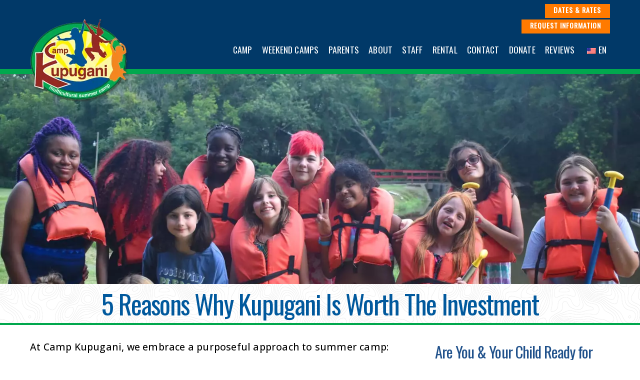

--- FILE ---
content_type: text/html; charset=UTF-8
request_url: https://campkupugani.com/families/kupugani-worth-investment/
body_size: 32101
content:
<!DOCTYPE html>
<html lang="en-US">
<head>
        <meta charset="UTF-8">
        <meta name="viewport" content="width=device-width, initial-scale=1, minimum-scale=1">
        <style id="tb_inline_styles" data-no-optimize="1">.tb_animation_on{overflow-x:hidden}.themify_builder .wow{visibility:hidden;animation-fill-mode:both}[data-tf-animation]{will-change:transform,opacity,visibility}.themify_builder .tf_lax_done{transition-duration:.8s;transition-timing-function:cubic-bezier(.165,.84,.44,1)}[data-sticky-active].tb_sticky_scroll_active{z-index:1}[data-sticky-active].tb_sticky_scroll_active .hide-on-stick{display:none}@media(min-width:1025px){.hide-desktop{width:0!important;height:0!important;padding:0!important;visibility:hidden!important;margin:0!important;display:table-column!important;background:0!important;content-visibility:hidden;overflow:hidden!important}}@media(min-width:769px) and (max-width:1024px){.hide-tablet_landscape{width:0!important;height:0!important;padding:0!important;visibility:hidden!important;margin:0!important;display:table-column!important;background:0!important;content-visibility:hidden;overflow:hidden!important}}@media(min-width:601px) and (max-width:768px){.hide-tablet{width:0!important;height:0!important;padding:0!important;visibility:hidden!important;margin:0!important;display:table-column!important;background:0!important;content-visibility:hidden;overflow:hidden!important}}@media(max-width:600px){.hide-mobile{width:0!important;height:0!important;padding:0!important;visibility:hidden!important;margin:0!important;display:table-column!important;background:0!important;content-visibility:hidden;overflow:hidden!important}}div.row_inner,div.module_subrow{--gutter:3.2%;--narrow:1.6%;--none:0%;}@media(max-width:768px){div.module-gallery-grid{--galn:var(--galt)}}@media(max-width:600px){
                .themify_map.tf_map_loaded{width:100%!important}
                .ui.builder_button,.ui.nav li a{padding:.525em 1.15em}
                .fullheight>.row_inner:not(.tb_col_count_1){min-height:0}
                div.module-gallery-grid{--galn:var(--galm);gap:8px}
            }</style><noscript><style>.themify_builder .wow,.wow .tf_lazy{visibility:visible!important}</style></noscript>            <style id="tf_lazy_style" data-no-optimize="1">
                .tf_svg_lazy{
                    content-visibility:auto;
                    background-size:100% 25%!important;
                    background-repeat:no-repeat!important;
                    background-position:0 0, 0 33.4%,0 66.6%,0 100%!important;
                    transition:filter .3s linear!important;
                    filter:blur(25px)!important;                    transform:translateZ(0)
                }
                .tf_svg_lazy_loaded{
                    filter:blur(0)!important
                }
                [data-lazy]:is(.module,.module_row:not(.tb_first)),.module[data-lazy] .ui,.module_row[data-lazy]:not(.tb_first):is(>.row_inner,.module_column[data-lazy],.module_subrow[data-lazy]){
                    background-image:none!important
                }
            </style>
            <noscript>
                <style>
                    .tf_svg_lazy{
                        display:none!important
                    }
                </style>
            </noscript>
                    <style id="tf_lazy_common" data-no-optimize="1">
                        img{
                max-width:100%;
                height:auto
            }
                                    :where(.tf_in_flx,.tf_flx){display:inline-flex;flex-wrap:wrap;place-items:center}
            .tf_fa,:is(em,i) tf-lottie{display:inline-block;vertical-align:middle}:is(em,i) tf-lottie{width:1.5em;height:1.5em}.tf_fa{width:1em;height:1em;stroke-width:0;stroke:currentColor;overflow:visible;fill:currentColor;pointer-events:none;text-rendering:optimizeSpeed;buffered-rendering:static}#tf_svg symbol{overflow:visible}:where(.tf_lazy){position:relative;visibility:visible;display:block;opacity:.3}.wow .tf_lazy:not(.tf_swiper-slide){visibility:hidden;opacity:1}div.tf_audio_lazy audio{visibility:hidden;height:0;display:inline}.mejs-container{visibility:visible}.tf_iframe_lazy{transition:opacity .3s ease-in-out;min-height:10px}:where(.tf_flx),.tf_swiper-wrapper{display:flex}.tf_swiper-slide{flex-shrink:0;opacity:0;width:100%;height:100%}.tf_swiper-wrapper>br,.tf_lazy.tf_swiper-wrapper .tf_lazy:after,.tf_lazy.tf_swiper-wrapper .tf_lazy:before{display:none}.tf_lazy:after,.tf_lazy:before{content:'';display:inline-block;position:absolute;width:10px!important;height:10px!important;margin:0 3px;top:50%!important;inset-inline:auto 50%!important;border-radius:100%;background-color:currentColor;visibility:visible;animation:tf-hrz-loader infinite .75s cubic-bezier(.2,.68,.18,1.08)}.tf_lazy:after{width:6px!important;height:6px!important;inset-inline:50% auto!important;margin-top:3px;animation-delay:-.4s}@keyframes tf-hrz-loader{0%,100%{transform:scale(1);opacity:1}50%{transform:scale(.1);opacity:.6}}.tf_lazy_lightbox{position:fixed;background:rgba(11,11,11,.8);color:#ccc;top:0;left:0;display:flex;align-items:center;justify-content:center;z-index:999}.tf_lazy_lightbox .tf_lazy:after,.tf_lazy_lightbox .tf_lazy:before{background:#fff}.tf_vd_lazy,tf-lottie{display:flex;flex-wrap:wrap}tf-lottie{aspect-ratio:1.777}.tf_w.tf_vd_lazy video{width:100%;height:auto;position:static;object-fit:cover}
        </style>
        <meta name='robots' content='index, follow, max-image-preview:large, max-snippet:-1, max-video-preview:-1' />
	<style>img:is([sizes="auto" i], [sizes^="auto," i]) { contain-intrinsic-size: 3000px 1500px }</style>
	
	<!-- This site is optimized with the Yoast SEO Premium plugin v25.6 (Yoast SEO v26.8) - https://yoast.com/product/yoast-seo-premium-wordpress/ -->
	<title>5 Reasons Why Kupugani Is Worth the Investment - Camp Kupugani</title>
	<meta name="description" content="Check out these five reasons why Camp Kupugani is worth the investment. Enrollment significantly enriches your child&#039;s development, find out how!" />
	<link rel="canonical" href="https://campkupugani.com/families/kupugani-worth-investment/" />
	<meta property="og:locale" content="en_US" />
	<meta property="og:type" content="article" />
	<meta property="og:title" content="5 Reasons Why Kupugani Is Worth the Investment" />
	<meta property="og:description" content="Check out these five reasons why Camp Kupugani is worth the investment. Enrollment significantly enriches your child&#039;s development, find out how!" />
	<meta property="og:url" content="https://campkupugani.com/families/kupugani-worth-investment/" />
	<meta property="og:site_name" content="Camp Kupugani" />
	<meta property="article:publisher" content="https://www.facebook.com/CampKupugani/" />
	<meta property="article:modified_time" content="2024-10-16T16:59:10+00:00" />
	<meta name="twitter:card" content="summary_large_image" />
	<meta name="twitter:label1" content="Est. reading time" />
	<meta name="twitter:data1" content="2 minutes" />
	<script type="application/ld+json" class="yoast-schema-graph">{"@context":"https://schema.org","@graph":[{"@type":"WebPage","@id":"https://campkupugani.com/families/kupugani-worth-investment/","url":"https://campkupugani.com/families/kupugani-worth-investment/","name":"5 Reasons Why Kupugani Is Worth the Investment - Camp Kupugani","isPartOf":{"@id":"https://campkupugani.com/#website"},"datePublished":"2016-11-04T02:44:50+00:00","dateModified":"2024-10-16T16:59:10+00:00","description":"Check out these five reasons why Camp Kupugani is worth the investment. Enrollment significantly enriches your child's development, find out how!","breadcrumb":{"@id":"https://campkupugani.com/families/kupugani-worth-investment/#breadcrumb"},"inLanguage":"en-US","potentialAction":[{"@type":"ReadAction","target":["https://campkupugani.com/families/kupugani-worth-investment/"]}]},{"@type":"BreadcrumbList","@id":"https://campkupugani.com/families/kupugani-worth-investment/#breadcrumb","itemListElement":[{"@type":"ListItem","position":1,"name":"Home","item":"https://campkupugani.com/"},{"@type":"ListItem","position":2,"name":"Camp","item":"https://campkupugani.com/families/"},{"@type":"ListItem","position":3,"name":"5 Reasons Why Kupugani Is Worth the Investment"}]},{"@type":"WebSite","@id":"https://campkupugani.com/#website","url":"https://campkupugani.com/","name":"Camp Kupugani","description":"","publisher":{"@id":"https://campkupugani.com/#organization"},"potentialAction":[{"@type":"SearchAction","target":{"@type":"EntryPoint","urlTemplate":"https://campkupugani.com/?s={search_term_string}"},"query-input":{"@type":"PropertyValueSpecification","valueRequired":true,"valueName":"search_term_string"}}],"inLanguage":"en-US"},{"@type":"Organization","@id":"https://campkupugani.com/#organization","name":"Camp Kupugani","url":"https://campkupugani.com/","logo":{"@type":"ImageObject","inLanguage":"en-US","@id":"https://campkupugani.com/#/schema/logo/image/","url":"https://campkupugani.com/wp-content/uploads/2014/07/logo.png","contentUrl":"https://campkupugani.com/wp-content/uploads/2014/07/logo.png","width":198,"height":168,"caption":"Camp Kupugani"},"image":{"@id":"https://campkupugani.com/#/schema/logo/image/"},"sameAs":["https://www.facebook.com/CampKupugani/","https://www.instagram.com/campkupugani/","https://www.youtube.com/c/Campkupugani"]}]}</script>
	<!-- / Yoast SEO Premium plugin. -->


<style id='global-styles-inline-css'>
:root{--wp--preset--aspect-ratio--square: 1;--wp--preset--aspect-ratio--4-3: 4/3;--wp--preset--aspect-ratio--3-4: 3/4;--wp--preset--aspect-ratio--3-2: 3/2;--wp--preset--aspect-ratio--2-3: 2/3;--wp--preset--aspect-ratio--16-9: 16/9;--wp--preset--aspect-ratio--9-16: 9/16;--wp--preset--color--black: #000000;--wp--preset--color--cyan-bluish-gray: #abb8c3;--wp--preset--color--white: #ffffff;--wp--preset--color--pale-pink: #f78da7;--wp--preset--color--vivid-red: #cf2e2e;--wp--preset--color--luminous-vivid-orange: #ff6900;--wp--preset--color--luminous-vivid-amber: #fcb900;--wp--preset--color--light-green-cyan: #7bdcb5;--wp--preset--color--vivid-green-cyan: #00d084;--wp--preset--color--pale-cyan-blue: #8ed1fc;--wp--preset--color--vivid-cyan-blue: #0693e3;--wp--preset--color--vivid-purple: #9b51e0;--wp--preset--gradient--vivid-cyan-blue-to-vivid-purple: linear-gradient(135deg,rgba(6,147,227,1) 0%,rgb(155,81,224) 100%);--wp--preset--gradient--light-green-cyan-to-vivid-green-cyan: linear-gradient(135deg,rgb(122,220,180) 0%,rgb(0,208,130) 100%);--wp--preset--gradient--luminous-vivid-amber-to-luminous-vivid-orange: linear-gradient(135deg,rgba(252,185,0,1) 0%,rgba(255,105,0,1) 100%);--wp--preset--gradient--luminous-vivid-orange-to-vivid-red: linear-gradient(135deg,rgba(255,105,0,1) 0%,rgb(207,46,46) 100%);--wp--preset--gradient--very-light-gray-to-cyan-bluish-gray: linear-gradient(135deg,rgb(238,238,238) 0%,rgb(169,184,195) 100%);--wp--preset--gradient--cool-to-warm-spectrum: linear-gradient(135deg,rgb(74,234,220) 0%,rgb(151,120,209) 20%,rgb(207,42,186) 40%,rgb(238,44,130) 60%,rgb(251,105,98) 80%,rgb(254,248,76) 100%);--wp--preset--gradient--blush-light-purple: linear-gradient(135deg,rgb(255,206,236) 0%,rgb(152,150,240) 100%);--wp--preset--gradient--blush-bordeaux: linear-gradient(135deg,rgb(254,205,165) 0%,rgb(254,45,45) 50%,rgb(107,0,62) 100%);--wp--preset--gradient--luminous-dusk: linear-gradient(135deg,rgb(255,203,112) 0%,rgb(199,81,192) 50%,rgb(65,88,208) 100%);--wp--preset--gradient--pale-ocean: linear-gradient(135deg,rgb(255,245,203) 0%,rgb(182,227,212) 50%,rgb(51,167,181) 100%);--wp--preset--gradient--electric-grass: linear-gradient(135deg,rgb(202,248,128) 0%,rgb(113,206,126) 100%);--wp--preset--gradient--midnight: linear-gradient(135deg,rgb(2,3,129) 0%,rgb(40,116,252) 100%);--wp--preset--font-size--small: 13px;--wp--preset--font-size--medium: clamp(14px, 0.875rem + ((1vw - 3.2px) * 0.469), 20px);--wp--preset--font-size--large: clamp(22.041px, 1.378rem + ((1vw - 3.2px) * 1.091), 36px);--wp--preset--font-size--x-large: clamp(25.014px, 1.563rem + ((1vw - 3.2px) * 1.327), 42px);--wp--preset--font-family--system-font: -apple-system,BlinkMacSystemFont,"Segoe UI",Roboto,Oxygen-Sans,Ubuntu,Cantarell,"Helvetica Neue",sans-serif;--wp--preset--spacing--20: 0.44rem;--wp--preset--spacing--30: 0.67rem;--wp--preset--spacing--40: 1rem;--wp--preset--spacing--50: 1.5rem;--wp--preset--spacing--60: 2.25rem;--wp--preset--spacing--70: 3.38rem;--wp--preset--spacing--80: 5.06rem;--wp--preset--shadow--natural: 6px 6px 9px rgba(0, 0, 0, 0.2);--wp--preset--shadow--deep: 12px 12px 50px rgba(0, 0, 0, 0.4);--wp--preset--shadow--sharp: 6px 6px 0px rgba(0, 0, 0, 0.2);--wp--preset--shadow--outlined: 6px 6px 0px -3px rgba(255, 255, 255, 1), 6px 6px rgba(0, 0, 0, 1);--wp--preset--shadow--crisp: 6px 6px 0px rgba(0, 0, 0, 1);}:where(body) { margin: 0; }.wp-site-blocks > .alignleft { float: left; margin-right: 2em; }.wp-site-blocks > .alignright { float: right; margin-left: 2em; }.wp-site-blocks > .aligncenter { justify-content: center; margin-left: auto; margin-right: auto; }:where(.wp-site-blocks) > * { margin-block-start: 24px; margin-block-end: 0; }:where(.wp-site-blocks) > :first-child { margin-block-start: 0; }:where(.wp-site-blocks) > :last-child { margin-block-end: 0; }:root { --wp--style--block-gap: 24px; }:root :where(.is-layout-flow) > :first-child{margin-block-start: 0;}:root :where(.is-layout-flow) > :last-child{margin-block-end: 0;}:root :where(.is-layout-flow) > *{margin-block-start: 24px;margin-block-end: 0;}:root :where(.is-layout-constrained) > :first-child{margin-block-start: 0;}:root :where(.is-layout-constrained) > :last-child{margin-block-end: 0;}:root :where(.is-layout-constrained) > *{margin-block-start: 24px;margin-block-end: 0;}:root :where(.is-layout-flex){gap: 24px;}:root :where(.is-layout-grid){gap: 24px;}.is-layout-flow > .alignleft{float: left;margin-inline-start: 0;margin-inline-end: 2em;}.is-layout-flow > .alignright{float: right;margin-inline-start: 2em;margin-inline-end: 0;}.is-layout-flow > .aligncenter{margin-left: auto !important;margin-right: auto !important;}.is-layout-constrained > .alignleft{float: left;margin-inline-start: 0;margin-inline-end: 2em;}.is-layout-constrained > .alignright{float: right;margin-inline-start: 2em;margin-inline-end: 0;}.is-layout-constrained > .aligncenter{margin-left: auto !important;margin-right: auto !important;}.is-layout-constrained > :where(:not(.alignleft):not(.alignright):not(.alignfull)){margin-left: auto !important;margin-right: auto !important;}body .is-layout-flex{display: flex;}.is-layout-flex{flex-wrap: wrap;align-items: center;}.is-layout-flex > :is(*, div){margin: 0;}body .is-layout-grid{display: grid;}.is-layout-grid > :is(*, div){margin: 0;}body{font-family: var(--wp--preset--font-family--system-font);font-size: var(--wp--preset--font-size--medium);line-height: 1.6;padding-top: 0px;padding-right: 0px;padding-bottom: 0px;padding-left: 0px;}a:where(:not(.wp-element-button)){text-decoration: underline;}:root :where(.wp-element-button, .wp-block-button__link){background-color: #32373c;border-width: 0;color: #fff;font-family: inherit;font-size: inherit;line-height: inherit;padding: calc(0.667em + 2px) calc(1.333em + 2px);text-decoration: none;}.has-black-color{color: var(--wp--preset--color--black) !important;}.has-cyan-bluish-gray-color{color: var(--wp--preset--color--cyan-bluish-gray) !important;}.has-white-color{color: var(--wp--preset--color--white) !important;}.has-pale-pink-color{color: var(--wp--preset--color--pale-pink) !important;}.has-vivid-red-color{color: var(--wp--preset--color--vivid-red) !important;}.has-luminous-vivid-orange-color{color: var(--wp--preset--color--luminous-vivid-orange) !important;}.has-luminous-vivid-amber-color{color: var(--wp--preset--color--luminous-vivid-amber) !important;}.has-light-green-cyan-color{color: var(--wp--preset--color--light-green-cyan) !important;}.has-vivid-green-cyan-color{color: var(--wp--preset--color--vivid-green-cyan) !important;}.has-pale-cyan-blue-color{color: var(--wp--preset--color--pale-cyan-blue) !important;}.has-vivid-cyan-blue-color{color: var(--wp--preset--color--vivid-cyan-blue) !important;}.has-vivid-purple-color{color: var(--wp--preset--color--vivid-purple) !important;}.has-black-background-color{background-color: var(--wp--preset--color--black) !important;}.has-cyan-bluish-gray-background-color{background-color: var(--wp--preset--color--cyan-bluish-gray) !important;}.has-white-background-color{background-color: var(--wp--preset--color--white) !important;}.has-pale-pink-background-color{background-color: var(--wp--preset--color--pale-pink) !important;}.has-vivid-red-background-color{background-color: var(--wp--preset--color--vivid-red) !important;}.has-luminous-vivid-orange-background-color{background-color: var(--wp--preset--color--luminous-vivid-orange) !important;}.has-luminous-vivid-amber-background-color{background-color: var(--wp--preset--color--luminous-vivid-amber) !important;}.has-light-green-cyan-background-color{background-color: var(--wp--preset--color--light-green-cyan) !important;}.has-vivid-green-cyan-background-color{background-color: var(--wp--preset--color--vivid-green-cyan) !important;}.has-pale-cyan-blue-background-color{background-color: var(--wp--preset--color--pale-cyan-blue) !important;}.has-vivid-cyan-blue-background-color{background-color: var(--wp--preset--color--vivid-cyan-blue) !important;}.has-vivid-purple-background-color{background-color: var(--wp--preset--color--vivid-purple) !important;}.has-black-border-color{border-color: var(--wp--preset--color--black) !important;}.has-cyan-bluish-gray-border-color{border-color: var(--wp--preset--color--cyan-bluish-gray) !important;}.has-white-border-color{border-color: var(--wp--preset--color--white) !important;}.has-pale-pink-border-color{border-color: var(--wp--preset--color--pale-pink) !important;}.has-vivid-red-border-color{border-color: var(--wp--preset--color--vivid-red) !important;}.has-luminous-vivid-orange-border-color{border-color: var(--wp--preset--color--luminous-vivid-orange) !important;}.has-luminous-vivid-amber-border-color{border-color: var(--wp--preset--color--luminous-vivid-amber) !important;}.has-light-green-cyan-border-color{border-color: var(--wp--preset--color--light-green-cyan) !important;}.has-vivid-green-cyan-border-color{border-color: var(--wp--preset--color--vivid-green-cyan) !important;}.has-pale-cyan-blue-border-color{border-color: var(--wp--preset--color--pale-cyan-blue) !important;}.has-vivid-cyan-blue-border-color{border-color: var(--wp--preset--color--vivid-cyan-blue) !important;}.has-vivid-purple-border-color{border-color: var(--wp--preset--color--vivid-purple) !important;}.has-vivid-cyan-blue-to-vivid-purple-gradient-background{background: var(--wp--preset--gradient--vivid-cyan-blue-to-vivid-purple) !important;}.has-light-green-cyan-to-vivid-green-cyan-gradient-background{background: var(--wp--preset--gradient--light-green-cyan-to-vivid-green-cyan) !important;}.has-luminous-vivid-amber-to-luminous-vivid-orange-gradient-background{background: var(--wp--preset--gradient--luminous-vivid-amber-to-luminous-vivid-orange) !important;}.has-luminous-vivid-orange-to-vivid-red-gradient-background{background: var(--wp--preset--gradient--luminous-vivid-orange-to-vivid-red) !important;}.has-very-light-gray-to-cyan-bluish-gray-gradient-background{background: var(--wp--preset--gradient--very-light-gray-to-cyan-bluish-gray) !important;}.has-cool-to-warm-spectrum-gradient-background{background: var(--wp--preset--gradient--cool-to-warm-spectrum) !important;}.has-blush-light-purple-gradient-background{background: var(--wp--preset--gradient--blush-light-purple) !important;}.has-blush-bordeaux-gradient-background{background: var(--wp--preset--gradient--blush-bordeaux) !important;}.has-luminous-dusk-gradient-background{background: var(--wp--preset--gradient--luminous-dusk) !important;}.has-pale-ocean-gradient-background{background: var(--wp--preset--gradient--pale-ocean) !important;}.has-electric-grass-gradient-background{background: var(--wp--preset--gradient--electric-grass) !important;}.has-midnight-gradient-background{background: var(--wp--preset--gradient--midnight) !important;}.has-small-font-size{font-size: var(--wp--preset--font-size--small) !important;}.has-medium-font-size{font-size: var(--wp--preset--font-size--medium) !important;}.has-large-font-size{font-size: var(--wp--preset--font-size--large) !important;}.has-x-large-font-size{font-size: var(--wp--preset--font-size--x-large) !important;}.has-system-font-font-family{font-family: var(--wp--preset--font-family--system-font) !important;}
:root :where(.wp-block-pullquote){font-size: clamp(0.984em, 0.984rem + ((1vw - 0.2em) * 0.645), 1.5em);line-height: 1.6;}
</style>
<link rel="preload" href="https://campkupugani.com/wp-content/plugins/ays-popup-box/public/css/animate.css?ver=5.5.9" as="style"><link rel='stylesheet' id='pb_animate-css' href='https://campkupugani.com/wp-content/plugins/ays-popup-box/public/css/animate.css?ver=5.5.9' media='all' />
<link rel="preload" href="https://campkupugani.com/wp-content/plugins/image-map-pro-wordpress/css/image-map-pro.min.css?ver=5.5.0" as="style"><link rel='stylesheet' id='image-map-pro-dist-css-css' href='https://campkupugani.com/wp-content/plugins/image-map-pro-wordpress/css/image-map-pro.min.css?ver=5.5.0' media='' />
<link rel="preload" href="https://campkupugani.com/wp-content/plugins/translatepress-multilingual/assets/css/trp-language-switcher.css?ver=2.9.22" as="style"><link rel='stylesheet' id='trp-language-switcher-style-css' href='https://campkupugani.com/wp-content/plugins/translatepress-multilingual/assets/css/trp-language-switcher.css?ver=2.9.22' media='all' />
<script src="https://campkupugani.com/wp-includes/js/jquery/jquery.min.js?ver=3.7.1" id="jquery-core-js"></script>
<script src="https://campkupugani.com/wp-includes/js/jquery/jquery-migrate.min.js?ver=3.4.1" id="jquery-migrate-js"></script>
<script id="ays-pb-js-extra">
var pbLocalizeObj = {"ajax":"https:\/\/campkupugani.com\/wp-admin\/admin-ajax.php","seconds":"seconds","thisWillClose":"This will close in","icons":{"close_icon":"<svg class=\"ays_pb_material_close_icon\" xmlns=\"https:\/\/www.w3.org\/2000\/svg\" height=\"36px\" viewBox=\"0 0 24 24\" width=\"36px\" fill=\"#000000\" alt=\"Pop-up Close\"><path d=\"M0 0h24v24H0z\" fill=\"none\"\/><path d=\"M19 6.41L17.59 5 12 10.59 6.41 5 5 6.41 10.59 12 5 17.59 6.41 19 12 13.41 17.59 19 19 17.59 13.41 12z\"\/><\/svg>","close_circle_icon":"<svg class=\"ays_pb_material_close_circle_icon\" xmlns=\"https:\/\/www.w3.org\/2000\/svg\" height=\"24\" viewBox=\"0 0 24 24\" width=\"36\" alt=\"Pop-up Close\"><path d=\"M0 0h24v24H0z\" fill=\"none\"\/><path d=\"M12 2C6.47 2 2 6.47 2 12s4.47 10 10 10 10-4.47 10-10S17.53 2 12 2zm5 13.59L15.59 17 12 13.41 8.41 17 7 15.59 10.59 12 7 8.41 8.41 7 12 10.59 15.59 7 17 8.41 13.41 12 17 15.59z\"\/><\/svg>","volume_up_icon":"<svg class=\"ays_pb_fa_volume\" xmlns=\"https:\/\/www.w3.org\/2000\/svg\" height=\"24\" viewBox=\"0 0 24 24\" width=\"36\"><path d=\"M0 0h24v24H0z\" fill=\"none\"\/><path d=\"M3 9v6h4l5 5V4L7 9H3zm13.5 3c0-1.77-1.02-3.29-2.5-4.03v8.05c1.48-.73 2.5-2.25 2.5-4.02zM14 3.23v2.06c2.89.86 5 3.54 5 6.71s-2.11 5.85-5 6.71v2.06c4.01-.91 7-4.49 7-8.77s-2.99-7.86-7-8.77z\"\/><\/svg>","volume_mute_icon":"<svg xmlns=\"https:\/\/www.w3.org\/2000\/svg\" height=\"24\" viewBox=\"0 0 24 24\" width=\"24\"><path d=\"M0 0h24v24H0z\" fill=\"none\"\/><path d=\"M7 9v6h4l5 5V4l-5 5H7z\"\/><\/svg>"}};
</script>
<script src="https://campkupugani.com/wp-content/plugins/ays-popup-box/public/js/ays-pb-public.js?ver=5.5.9" id="ays-pb-js"></script>
<link rel="alternate" hreflang="en-US" href="https://campkupugani.com/families/kupugani-worth-investment/"/>
<link rel="alternate" hreflang="es-MX" href="https://campkupugani.com/es/familias/kupugani-vale-la-inversion/"/>
<link rel="alternate" hreflang="en" href="https://campkupugani.com/families/kupugani-worth-investment/"/>
<link rel="alternate" hreflang="es" href="https://campkupugani.com/es/familias/kupugani-vale-la-inversion/"/>

	<style>
	@keyframes themifyAnimatedBG{
		0%{background-color:#33baab}100%{background-color:#e33b9e}50%{background-color:#4961d7}33.3%{background-color:#2ea85c}25%{background-color:#2bb8ed}20%{background-color:#dd5135}
	}
	.module_row.animated-bg{
		animation:themifyAnimatedBG 30000ms infinite alternate
	}
	</style>
	<!-- Google Tag Manager -->
<script>(function(w,d,s,l,i){w[l]=w[l]||[];w[l].push({'gtm.start':
new Date().getTime(),event:'gtm.js'});var f=d.getElementsByTagName(s)[0],
j=d.createElement(s),dl=l!='dataLayer'?'&l='+l:'';j.async=true;j.src=
'https://www.googletagmanager.com/gtm.js?id='+i+dl;f.parentNode.insertBefore(j,f);
})(window,document,'script','dataLayer','GTM-TMGZXHC');</script>
<!-- End Google Tag Manager -->
<link rel="preconnect" href="https://fonts.googleapis.com">
<link rel="preconnect" href="https://fonts.gstatic.com" crossorigin>
<link href="https://fonts.googleapis.com/css2?family=Open+Sans:wght@400;500&family=Oswald&display=swap" rel="stylesheet">
<!-- Facebook Pixel Code -->
<script>
!function(f,b,e,v,n,t,s)
{if(f.fbq)return;n=f.fbq=function(){n.callMethod?
n.callMethod.apply(n,arguments):n.queue.push(arguments)};
if(!f._fbq)f._fbq=n;n.push=n;n.loaded=!0;n.version='2.0';
n.queue=[];t=b.createElement(e);t.async=!0;
t.src=v;s=b.getElementsByTagName(e)[0];
s.parentNode.insertBefore(t,s)}(window, document,'script',
'https://connect.facebook.net/en_US/fbevents.js');
fbq('init', '834410287006804');
fbq('track', 'PageView');
</script>
<noscript><img height="1" width="1" style="display:none" data-no-script src="https://www.facebook.com/tr?id=834410287006804&ev=PageView&noscript=1" alt="Facebook Pixel"
/></noscript>
<!-- End Facebook Pixel Code --><link rel="prefetch" href="https://campkupugani.com/wp-content/themes/themify-ultra/js/themify-script.js?ver=7.9.9" as="script" fetchpriority="low"><link rel="prefetch" href="https://campkupugani.com/wp-content/themes/themify-ultra/themify/js/modules/themify-sidemenu.js?ver=8.1.1" as="script" fetchpriority="low"><link rel="preload" href="https://campkupugani.com/wp-content/themes/themify-ultra/themify/themify-builder/js/themify-builder-script.js?ver=8.1.1" as="script" fetchpriority="low"><link rel="preload" href="https://campkupugani.com/wp-content/uploads/2014/07/logo.png" as="image"><link rel="prefetch" href="https://campkupugani.com/wp-content/themes/themify-ultra/themify/themify-builder/js/modules/menu.js?ver=8.1.1" as="script" fetchpriority="low"><style id="tf_gf_fonts_style">@font-face{font-family:'Public Sans';font-style:italic;font-display:swap;src:url(https://fonts.gstatic.com/s/publicsans/v21/ijwTs572Xtc6ZYQws9YVwnNDTJPax9k0.woff2) format('woff2');unicode-range:U+0102-0103,U+0110-0111,U+0128-0129,U+0168-0169,U+01A0-01A1,U+01AF-01B0,U+0300-0301,U+0303-0304,U+0308-0309,U+0323,U+0329,U+1EA0-1EF9,U+20AB;}@font-face{font-family:'Public Sans';font-style:italic;font-display:swap;src:url(https://fonts.gstatic.com/s/publicsans/v21/ijwTs572Xtc6ZYQws9YVwnNDTJLax9k0.woff2) format('woff2');unicode-range:U+0100-02BA,U+02BD-02C5,U+02C7-02CC,U+02CE-02D7,U+02DD-02FF,U+0304,U+0308,U+0329,U+1D00-1DBF,U+1E00-1E9F,U+1EF2-1EFF,U+2020,U+20A0-20AB,U+20AD-20C0,U+2113,U+2C60-2C7F,U+A720-A7FF;}@font-face{font-family:'Public Sans';font-style:italic;font-display:swap;src:url(https://fonts.gstatic.com/s/publicsans/v21/ijwTs572Xtc6ZYQws9YVwnNDTJzaxw.woff2) format('woff2');unicode-range:U+0000-00FF,U+0131,U+0152-0153,U+02BB-02BC,U+02C6,U+02DA,U+02DC,U+0304,U+0308,U+0329,U+2000-206F,U+20AC,U+2122,U+2191,U+2193,U+2212,U+2215,U+FEFF,U+FFFD;}@font-face{font-family:'Public Sans';font-style:italic;font-weight:600;font-display:swap;src:url(https://fonts.gstatic.com/s/publicsans/v21/ijwTs572Xtc6ZYQws9YVwnNDTJPax9k0.woff2) format('woff2');unicode-range:U+0102-0103,U+0110-0111,U+0128-0129,U+0168-0169,U+01A0-01A1,U+01AF-01B0,U+0300-0301,U+0303-0304,U+0308-0309,U+0323,U+0329,U+1EA0-1EF9,U+20AB;}@font-face{font-family:'Public Sans';font-style:italic;font-weight:600;font-display:swap;src:url(https://fonts.gstatic.com/s/publicsans/v21/ijwTs572Xtc6ZYQws9YVwnNDTJLax9k0.woff2) format('woff2');unicode-range:U+0100-02BA,U+02BD-02C5,U+02C7-02CC,U+02CE-02D7,U+02DD-02FF,U+0304,U+0308,U+0329,U+1D00-1DBF,U+1E00-1E9F,U+1EF2-1EFF,U+2020,U+20A0-20AB,U+20AD-20C0,U+2113,U+2C60-2C7F,U+A720-A7FF;}@font-face{font-family:'Public Sans';font-style:italic;font-weight:600;font-display:swap;src:url(https://fonts.gstatic.com/s/publicsans/v21/ijwTs572Xtc6ZYQws9YVwnNDTJzaxw.woff2) format('woff2');unicode-range:U+0000-00FF,U+0131,U+0152-0153,U+02BB-02BC,U+02C6,U+02DA,U+02DC,U+0304,U+0308,U+0329,U+2000-206F,U+20AC,U+2122,U+2191,U+2193,U+2212,U+2215,U+FEFF,U+FFFD;}@font-face{font-family:'Public Sans';font-style:italic;font-weight:700;font-display:swap;src:url(https://fonts.gstatic.com/s/publicsans/v21/ijwTs572Xtc6ZYQws9YVwnNDTJPax9k0.woff2) format('woff2');unicode-range:U+0102-0103,U+0110-0111,U+0128-0129,U+0168-0169,U+01A0-01A1,U+01AF-01B0,U+0300-0301,U+0303-0304,U+0308-0309,U+0323,U+0329,U+1EA0-1EF9,U+20AB;}@font-face{font-family:'Public Sans';font-style:italic;font-weight:700;font-display:swap;src:url(https://fonts.gstatic.com/s/publicsans/v21/ijwTs572Xtc6ZYQws9YVwnNDTJLax9k0.woff2) format('woff2');unicode-range:U+0100-02BA,U+02BD-02C5,U+02C7-02CC,U+02CE-02D7,U+02DD-02FF,U+0304,U+0308,U+0329,U+1D00-1DBF,U+1E00-1E9F,U+1EF2-1EFF,U+2020,U+20A0-20AB,U+20AD-20C0,U+2113,U+2C60-2C7F,U+A720-A7FF;}@font-face{font-family:'Public Sans';font-style:italic;font-weight:700;font-display:swap;src:url(https://fonts.gstatic.com/s/publicsans/v21/ijwTs572Xtc6ZYQws9YVwnNDTJzaxw.woff2) format('woff2');unicode-range:U+0000-00FF,U+0131,U+0152-0153,U+02BB-02BC,U+02C6,U+02DA,U+02DC,U+0304,U+0308,U+0329,U+2000-206F,U+20AC,U+2122,U+2191,U+2193,U+2212,U+2215,U+FEFF,U+FFFD;}@font-face{font-family:'Public Sans';font-display:swap;src:url(https://fonts.gstatic.com/s/publicsans/v21/ijwRs572Xtc6ZYQws9YVwnNJfJ7Cww.woff2) format('woff2');unicode-range:U+0102-0103,U+0110-0111,U+0128-0129,U+0168-0169,U+01A0-01A1,U+01AF-01B0,U+0300-0301,U+0303-0304,U+0308-0309,U+0323,U+0329,U+1EA0-1EF9,U+20AB;}@font-face{font-family:'Public Sans';font-display:swap;src:url(https://fonts.gstatic.com/s/publicsans/v21/ijwRs572Xtc6ZYQws9YVwnNIfJ7Cww.woff2) format('woff2');unicode-range:U+0100-02BA,U+02BD-02C5,U+02C7-02CC,U+02CE-02D7,U+02DD-02FF,U+0304,U+0308,U+0329,U+1D00-1DBF,U+1E00-1E9F,U+1EF2-1EFF,U+2020,U+20A0-20AB,U+20AD-20C0,U+2113,U+2C60-2C7F,U+A720-A7FF;}@font-face{font-family:'Public Sans';font-display:swap;src:url(https://fonts.gstatic.com/s/publicsans/v21/ijwRs572Xtc6ZYQws9YVwnNGfJ4.woff2) format('woff2');unicode-range:U+0000-00FF,U+0131,U+0152-0153,U+02BB-02BC,U+02C6,U+02DA,U+02DC,U+0304,U+0308,U+0329,U+2000-206F,U+20AC,U+2122,U+2191,U+2193,U+2212,U+2215,U+FEFF,U+FFFD;}@font-face{font-family:'Public Sans';font-weight:600;font-display:swap;src:url(https://fonts.gstatic.com/s/publicsans/v21/ijwRs572Xtc6ZYQws9YVwnNJfJ7Cww.woff2) format('woff2');unicode-range:U+0102-0103,U+0110-0111,U+0128-0129,U+0168-0169,U+01A0-01A1,U+01AF-01B0,U+0300-0301,U+0303-0304,U+0308-0309,U+0323,U+0329,U+1EA0-1EF9,U+20AB;}@font-face{font-family:'Public Sans';font-weight:600;font-display:swap;src:url(https://fonts.gstatic.com/s/publicsans/v21/ijwRs572Xtc6ZYQws9YVwnNIfJ7Cww.woff2) format('woff2');unicode-range:U+0100-02BA,U+02BD-02C5,U+02C7-02CC,U+02CE-02D7,U+02DD-02FF,U+0304,U+0308,U+0329,U+1D00-1DBF,U+1E00-1E9F,U+1EF2-1EFF,U+2020,U+20A0-20AB,U+20AD-20C0,U+2113,U+2C60-2C7F,U+A720-A7FF;}@font-face{font-family:'Public Sans';font-weight:600;font-display:swap;src:url(https://fonts.gstatic.com/s/publicsans/v21/ijwRs572Xtc6ZYQws9YVwnNGfJ4.woff2) format('woff2');unicode-range:U+0000-00FF,U+0131,U+0152-0153,U+02BB-02BC,U+02C6,U+02DA,U+02DC,U+0304,U+0308,U+0329,U+2000-206F,U+20AC,U+2122,U+2191,U+2193,U+2212,U+2215,U+FEFF,U+FFFD;}@font-face{font-family:'Public Sans';font-weight:700;font-display:swap;src:url(https://fonts.gstatic.com/s/publicsans/v21/ijwRs572Xtc6ZYQws9YVwnNJfJ7Cww.woff2) format('woff2');unicode-range:U+0102-0103,U+0110-0111,U+0128-0129,U+0168-0169,U+01A0-01A1,U+01AF-01B0,U+0300-0301,U+0303-0304,U+0308-0309,U+0323,U+0329,U+1EA0-1EF9,U+20AB;}@font-face{font-family:'Public Sans';font-weight:700;font-display:swap;src:url(https://fonts.gstatic.com/s/publicsans/v21/ijwRs572Xtc6ZYQws9YVwnNIfJ7Cww.woff2) format('woff2');unicode-range:U+0100-02BA,U+02BD-02C5,U+02C7-02CC,U+02CE-02D7,U+02DD-02FF,U+0304,U+0308,U+0329,U+1D00-1DBF,U+1E00-1E9F,U+1EF2-1EFF,U+2020,U+20A0-20AB,U+20AD-20C0,U+2113,U+2C60-2C7F,U+A720-A7FF;}@font-face{font-family:'Public Sans';font-weight:700;font-display:swap;src:url(https://fonts.gstatic.com/s/publicsans/v21/ijwRs572Xtc6ZYQws9YVwnNGfJ4.woff2) format('woff2');unicode-range:U+0000-00FF,U+0131,U+0152-0153,U+02BB-02BC,U+02C6,U+02DA,U+02DC,U+0304,U+0308,U+0329,U+2000-206F,U+20AC,U+2122,U+2191,U+2193,U+2212,U+2215,U+FEFF,U+FFFD;}</style><link rel="preload" fetchpriority="high" href="https://campkupugani.com/wp-content/uploads/themify-concate/956125308/themify-3324863455.css" as="style"><link fetchpriority="high" id="themify_concate-css" rel="stylesheet" href="https://campkupugani.com/wp-content/uploads/themify-concate/956125308/themify-3324863455.css"><link rel="dns-prefetch" href="https://fonts.gstatic.com"><link rel="preconnect" href="https://www.google-analytics.com"></head>
<body data-rsssl=1 class="wp-singular page-template-default page page-id-2836 page-child parent-pageid-892 wp-theme-themify-ultra wp-child-theme-ck-ultra-child translatepress-en_US skin-default sidebar-none full_width no-home tb_animation_on ready-view header-top-widgets fixed-header-enabled footer-horizontal-left tagline-off social-widget-off search-off footer-menu-navigation-off sidemenu-active">
<a class="screen-reader-text skip-to-content" href="#content">Skip to content</a><!-- hook content: themify_body_start --><!-- Google Tag Manager (noscript) -->
<noscript><iframe data-no-script src="https://www.googletagmanager.com/ns.html?id=GTM-TMGZXHC"
height="0" width="0" style="display:none;visibility:hidden"></iframe></noscript>
<!-- End Google Tag Manager (noscript) --><!-- /hook content: themify_body_start --><svg id="tf_svg" style="display:none"><defs><symbol id="tf-fab-tiktok" viewBox="0 0 28 32"><path d="M28 13.12c-2.75 0-5.44-.85-7.67-2.45v11.17a10.16 10.16 0 1 1-8.77-10.07v5.62a4.66 4.66 0 1 0 3.27 4.45V0h5.5a7.63 7.63 0 0 0 3.48 6.4A7.57 7.57 0 0 0 28 7.66Zm0 0"/></symbol><symbol id="tf-fab-instagram" viewBox="0 0 32 32"><path d="M14 8.81q3 0 5.1 2.1t2.09 5.1-2.1 5.08T14 23.2t-5.1-2.1T6.82 16t2.1-5.1T14 8.82zm0 11.88q1.94 0 3.31-1.38T18.7 16t-1.38-3.31T14 11.3t-3.31 1.38T9.3 16t1.38 3.31T14 20.7zM23.13 8.5q0 .69-.47 1.19t-1.16.5-1.19-.5-.5-1.19.5-1.16 1.19-.46 1.16.46.46 1.16zm4.8 1.75Q28 11.94 28 16t-.06 5.75q-.19 3.81-2.28 5.9t-5.9 2.23Q18.05 30 14 30t-5.75-.13q-3.81-.18-5.87-2.25-.82-.75-1.32-1.75t-.72-1.93-.21-2.2Q0 20.07 0 16t.13-5.81Q.3 6.44 2.38 4.37q2.06-2.12 5.87-2.31Q9.94 2 14 2t5.75.06q3.81.19 5.9 2.28t2.29 5.9zm-3 14q.2-.5.32-1.28t.19-1.88.06-1.78V12.7l-.06-1.78-.19-1.88-.31-1.28q-.75-1.94-2.69-2.69-.5-.18-1.28-.31t-1.88-.19-1.75-.06H10.7l-1.78.06-1.88.19-1.28.31q-1.94.75-2.69 2.7-.18.5-.31 1.27t-.19 1.88-.06 1.75v6l.03 1.53.1 1.6.18 1.34.25 1.12q.82 1.94 2.69 2.69.5.19 1.28.31t1.88.19 1.75.06h6.65l1.78-.06 1.88-.19 1.28-.31q1.94-.81 2.69-2.69z"/></symbol><symbol id="tf-fab-facebook" viewBox="0 0 17 32"><path d="M13.5 5.31q-1.13 0-1.78.38t-.85.94-.18 1.43V12H16l-.75 5.69h-4.56V32H4.8V17.7H0V12h4.8V7.5q0-3.56 2-5.53T12.13 0q2.68 0 4.37.25v5.06h-3z"/></symbol><symbol id="tf-fab-youtube" viewBox="0 0 36 32"><path d="M34.38 7.75q.18.75.34 1.88t.22 2.21.1 2.03.02 1.57V16q0 5.63-.68 8.31-.32 1.07-1.13 1.88t-1.94 1.12q-1.19.32-4.5.47t-6.06.22H18q-10.7 0-13.31-.69-2.44-.68-3.07-3-.31-1.18-.47-3.28T.94 17.5V16q0-5.56.68-8.25.32-1.12 1.13-1.94T4.69 4.7q1.18-.31 4.5-.47T15.25 4H18q10.69 0 13.31.69 1.13.31 1.94 1.12t1.13 1.94zM14.5 21.13 23.44 16l-8.94-5.06v10.19z"/></symbol><symbol id="tf-fab-pinterest-p" viewBox="0 0 24 32"><path d="M12.75.38q4.56 0 7.9 2.87T24 10.69q0 2.25-.6 4.37T21.7 19t-3.03 2.88-4.29 1.06q-1.24 0-2.5-.6t-1.8-1.65l-.54 2.12-.44 1.79-.37 1.34-.5 1.34-.63 1.16-.87 1.44-1.16 1.62q-.19.13-.22.13t-.22-.2q-.25-3-.25-3.55 0-1.7.41-3.85t1.25-5.4.97-3.82q-.63-1.18-.63-3.19 0-3 2.32-4 1.87-.8 3 .57.56.75.56 1.87 0 1.2-.81 3.53t-.82 3.54.85 1.96 2.03.79q1.5 0 2.69-1t1.78-2.57.87-3.1.28-2.9q0-3.25-2.03-5.06t-5.34-1.81Q8.5 3.44 6 5.87t-2.5 6.2q0 1.43.72 2.8t.72 1.44q0 .5-.28 1.35T4 18.5q-1.31 0-2.66-1.94T0 11.63q0-5 3.84-8.13T12.75.37z"/></symbol><style id="tf_fonts_style">.tf_fa.tf-fab-youtube{width:1.125em}.tf_fa.tf-fab-pinterest-p{width:0.75em}</style></defs></svg><script> </script><div id="pagewrap" class="tf_box hfeed site">
					<div id="headerwrap"  class=' tf_box'>

			<!-- hook content: themify_header_before --><div class="tb_layout_part_wrap tf_w">
<!--themify_builder_content-->
    <div  class="themify_builder_content themify_builder_content-13250 themify_builder not_editable_builder" data-postid="13250">
                        <div  data-lazy="1" class="module_row themify_builder_row hdrBtns tb_fcdb731 tb_first tf_w">
                        <div class="row_inner col_align_top tb_col_count_1 tf_box tf_rel">
                        <div  data-lazy="1" class="module_column tb-column col-full tb_3qtr732 first">
                    <!-- module buttons -->
<div  class="module module-buttons tb_0oku55 buttons-horizontal solid " data-lazy="1">
        <div class="module-buttons-item tf_in_flx">
                        <a href="https://campkupugani.com/dates-and-tuition-rates/" class="ui builder_button tf_in_flx tb_default_color" >
                                                Dates & Rates                                        </a>
                </div>
                    <div class="module-buttons-item tf_in_flx">
                        <a href="https://campkupugani.com/contact/request-more-information/" class="ui builder_button tf_in_flx tb_default_color" >
                                                Request Information                                        </a>
                </div>
            </div>
<!-- /module buttons -->
        </div>
                        </div>
        </div>
            </div>
<!--/themify_builder_content-->
</div>
<!-- /hook content: themify_header_before -->
										                                                    <div class="header-icons tf_hide">
                                <a id="menu-icon" class="tf_inline_b tf_text_dec" href="#mobile-menu" aria-label="Menu"><span class="menu-icon-inner tf_inline_b tf_vmiddle tf_overflow"></span><span class="screen-reader-text">Menu</span></a>
				                            </div>
                        
			<header id="header" class="tf_box pagewidth tf_clearfix" itemscope="itemscope" itemtype="https://schema.org/WPHeader">

	            
	            <div class="header-bar tf_box">
				    <div id="site-logo"><a href="https://campkupugani.com" title="Camp Kupugani"><img  src="https://campkupugani.com/wp-content/uploads/2014/07/logo.png" alt="Camp Kupugani" class="site-logo-image" data-tf-not-load="1" fetchpriority="high"></a></div>				</div>
				<!-- /.header-bar -->

									<div id="mobile-menu" class="sidemenu sidemenu-off tf_scrollbar">
												
						<div class="navbar-wrapper tf_clearfix">
                            														
							
							
							<nav id="main-nav-wrap" itemscope="itemscope" itemtype="https://schema.org/SiteNavigationElement">
								<ul id="main-nav" class="main-nav tf_clearfix tf_box"><li  id="menu-item-896" class="menu-item-custom-896 menu-item menu-item-type-custom menu-item-object-custom menu-item-has-children has-sub-menu menu-item-896" aria-haspopup="true"><a  href="/families/girls-only-boys-only-summer-camp/">Camp<span class="child-arrow"></span></a> <ul class="sub-menu"><li  id="menu-item-8316" class="menu-item-custom-8316 menu-item menu-item-type-custom menu-item-object-custom menu-item-has-children has-sub-menu menu-item-8316 menu-custom-8316-parent-896" aria-haspopup="true"><a  href="/girls-camp/">Girls Camp<span class="child-arrow"></span></a> <ul class="sub-menu"><li  id="menu-item-187" class="menu-item-custom-187 menu-item menu-item-type-custom menu-item-object-custom menu-item-187 menu-custom-187-parent-8316"><a  target="_blank" rel="noopener" href="https://www.ultracamp.com/clientlogin.aspx?idCamp=1012&#038;campCode=AlF">Girls Camp Registration</a> </li>
<li  id="menu-item-10984" class="menu-item-custom-10984 menu-item menu-item-type-custom menu-item-object-custom menu-item-10984 menu-custom-10984-parent-8316"><a  href="/dates-and-tuition-rates/#girls-only">2025 Dates &#038; Rates</a> </li>
<li  id="menu-item-179" class="menu-item-page-160 menu-item menu-item-type-post_type menu-item-object-page menu-item-179 menu-page-160-parent-8316"><a  href="https://campkupugani.com/girls-camp/leadership-programs/">Leadership Programs</a> </li>
</ul></li>
<li  id="menu-item-8318" class="menu-item-custom-8318 menu-item menu-item-type-custom menu-item-object-custom menu-item-has-children has-sub-menu menu-item-8318 menu-custom-8318-parent-896" aria-haspopup="true"><a  href="/blended-camp/">Blended Camps<span class="child-arrow"></span></a> <ul class="sub-menu"><li  id="menu-item-8236" class="menu-item-custom-8236 menu-item menu-item-type-custom menu-item-object-custom menu-item-8236 menu-custom-8236-parent-8318"><a  target="_blank" rel="noopener" href="https://www.ultracamp.com/clientlogin.aspx?idCamp=1012&#038;campCode=AlF">Blended Camp Registration</a> </li>
<li  id="menu-item-10985" class="menu-item-custom-10985 menu-item menu-item-type-custom menu-item-object-custom menu-item-10985 menu-custom-10985-parent-8318"><a  href="/dates-and-tuition-rates/#blended">2025 Dates &#038; Rates</a> </li>
</ul></li>
<li  id="menu-item-9018" class="menu-item-page-8190 menu-item menu-item-type-post_type menu-item-object-page menu-item-has-children has-sub-menu menu-item-9018 menu-page-8190-parent-896" aria-haspopup="true"><a  href="https://campkupugani.com/camp-activities/">Camp Activities<span class="child-arrow"></span></a> <ul class="sub-menu"><li  id="menu-item-9021" class="menu-item-page-8251 menu-item menu-item-type-post_type menu-item-object-page menu-item-9021 menu-page-8251-parent-9018"><a  href="https://campkupugani.com/team-sports/">Team Sports</a> </li>
<li  id="menu-item-9020" class="menu-item-page-8910 menu-item menu-item-type-post_type menu-item-object-page menu-item-9020 menu-page-8910-parent-9018"><a  href="https://campkupugani.com/individual/">Individual</a> </li>
<li  id="menu-item-9022" class="menu-item-page-8956 menu-item menu-item-type-post_type menu-item-object-page menu-item-9022 menu-page-8956-parent-9018"><a  href="https://campkupugani.com/hiking-nature/">Hiking and Nature</a> </li>
<li  id="menu-item-9023" class="menu-item-page-8926 menu-item menu-item-type-post_type menu-item-object-page menu-item-9023 menu-page-8926-parent-9018"><a  href="https://campkupugani.com/waterfront-swimming-boating/">Waterfront, Swimming, &#038; Boating</a> </li>
<li  id="menu-item-9019" class="menu-item-page-9000 menu-item menu-item-type-post_type menu-item-object-page menu-item-9019 menu-page-9000-parent-9018"><a  href="https://campkupugani.com/special-activities/">Special Activities</a> </li>
</ul></li>
<li  id="menu-item-134" class="menu-item-page-85 menu-item menu-item-type-post_type menu-item-object-page menu-item-134 menu-page-85-parent-896"><a  href="https://campkupugani.com/international-campers/">International Campers</a> </li>
<li  id="menu-item-8324" class="menu-item-page-8262 menu-item menu-item-type-post_type menu-item-object-page menu-item-8324 menu-page-8262-parent-896"><a  href="https://campkupugani.com/campers-faqs/">Camper FAQs</a> </li>
<li  id="menu-item-8327" class="menu-item-page-8307 menu-item menu-item-type-post_type menu-item-object-page menu-item-8327 menu-page-8307-parent-896"><a  href="https://campkupugani.com/typical-day-at-summer-camp/">Typical Camper Day</a> </li>
<li  id="menu-item-8339" class="menu-item-page-8303 menu-item menu-item-type-post_type menu-item-object-page menu-item-8339 menu-page-8303-parent-896"><a  href="https://campkupugani.com/camper-resources/">Camper Resources</a> </li>
<li  id="menu-item-8334" class="menu-item-page-8290 menu-item menu-item-type-post_type menu-item-object-page menu-item-8334 menu-page-8290-parent-896"><a  href="https://campkupugani.com/summer-camp-videos/">Summer Camp Videos</a> </li>
<li  id="menu-item-8900" class="menu-item-page-8854 menu-item menu-item-type-post_type menu-item-object-page menu-item-8900 menu-page-8854-parent-896"><a  href="https://campkupugani.com/refer-a-friend/">Refer A Friend To Camp</a> </li>
<li  id="menu-item-3001" class="menu-item-page-2994 menu-item menu-item-type-post_type menu-item-object-page menu-item-3001 menu-page-2994-parent-896"><a  href="https://campkupugani.com/forms/first-time-camper-discount/">First Time Camper Discount</a> </li>
</ul></li>
<li  id="menu-item-8321" class="menu-item-custom-8321 menu-item menu-item-type-custom menu-item-object-custom menu-item-has-children has-sub-menu menu-item-8321" aria-haspopup="true"><a  href="/mother-daughter-weekend/">Weekend Camps<span class="child-arrow"></span></a> <ul class="sub-menu"><li  id="menu-item-1726" class="menu-item-page-162 menu-item menu-item-type-post_type menu-item-object-page menu-item-1726 menu-page-162-parent-8321"><a  href="https://campkupugani.com/mother-daughter-weekend/">Mother Daughter Weekend</a> </li>
<li  id="menu-item-8243" class="menu-item-page-166 menu-item menu-item-type-post_type menu-item-object-page menu-item-8243 menu-page-166-parent-8321"><a  href="https://campkupugani.com/parent-child-weekend/">Parent-Child Weekend</a> </li>
</ul></li>
<li  id="menu-item-8387" class="menu-item-custom-8387 menu-item menu-item-type-custom menu-item-object-custom current-menu-ancestor current-menu-parent menu-item-has-children has-sub-menu menu-item-8387" aria-haspopup="true"><a  href="/families/camp-faqs/">Parents<span class="child-arrow"></span></a> <ul class="sub-menu"><li  id="menu-item-5618" class="menu-item-page-77 menu-item menu-item-type-post_type menu-item-object-page menu-item-5618 menu-page-77-parent-8387"><a  href="https://campkupugani.com/families/camp-faqs/">Parents FAQs</a> </li>
<li  id="menu-item-8340" class="menu-item-page-75 menu-item menu-item-type-post_type menu-item-object-page menu-item-8340 menu-page-75-parent-8387"><a  href="https://campkupugani.com/parent-camper-testimonials/">Testimonials</a> </li>
<li  id="menu-item-2849" class="menu-item-page-2836 menu-item menu-item-type-post_type menu-item-object-page current-menu-item page_item page-item-2836 current_page_item menu-item-2849 menu-page-2836-parent-8387"><a  href="https://campkupugani.com/families/kupugani-worth-investment/" aria-current="page">Why Camp Is Worth It</a> </li>
<li  id="menu-item-2834" class="menu-item-page-2803 menu-item menu-item-type-post_type menu-item-object-page menu-item-2834 menu-page-2803-parent-8387"><a  href="https://campkupugani.com/families/kupugani-method/">The Kupugani Method</a> </li>
<li  id="menu-item-5619" class="menu-item-page-2988 menu-item menu-item-type-post_type menu-item-object-page menu-item-5619 menu-page-2988-parent-8387"><a  href="https://campkupugani.com/forms/summer-camp-prep-strategies/">Camp Prepping Strategies</a> </li>
<li  id="menu-item-5620" class="menu-item-page-2991 menu-item menu-item-type-post_type menu-item-object-page menu-item-5620 menu-page-2991-parent-8387"><a  href="https://campkupugani.com/forms/mindful-parenting-strategies/">Mindful Parenting Strategies</a> </li>
<li  id="menu-item-8349" class="menu-item-page-8341 menu-item menu-item-type-post_type menu-item-object-page menu-item-8349 menu-page-8341-parent-8387"><a  href="https://campkupugani.com/parent-resources/quizzes/">Quizzes</a> </li>
<li  id="menu-item-5617" class="menu-item-page-5613 menu-item menu-item-type-post_type menu-item-object-page menu-item-5617 menu-page-5613-parent-8387"><a  href="https://campkupugani.com/parent-resources/">Additional Parenting Resources</a> </li>
<li  id="menu-item-1733" class="menu-item-page-1730 menu-item menu-item-type-post_type menu-item-object-page menu-item-1733 menu-page-1730-parent-8387"><a  href="https://campkupugani.com/camp-kupugani-blog/">Blog</a> </li>
</ul></li>
<li  id="menu-item-8319" class="menu-item-custom-8319 menu-item menu-item-type-custom menu-item-object-custom menu-item-has-children has-sub-menu menu-item-8319" aria-haspopup="true"><a  href="/families/meet-camp-directors/">About<span class="child-arrow"></span></a> <ul class="sub-menu"><li  id="menu-item-142" class="menu-item-page-71 menu-item menu-item-type-post_type menu-item-object-page menu-item-142 menu-page-71-parent-8319"><a  href="https://campkupugani.com/families/meet-camp-directors/">Meet the Directors</a> </li>
<li  id="menu-item-145" class="menu-item-page-73 menu-item menu-item-type-post_type menu-item-object-page menu-item-145 menu-page-73-parent-8319"><a  href="https://campkupugani.com/families/core-values/">The Core Values</a> </li>
<li  id="menu-item-2835" class="menu-item-page-2803 menu-item menu-item-type-post_type menu-item-object-page menu-item-2835 menu-page-2803-parent-8319"><a  href="https://campkupugani.com/families/kupugani-method/">The Kupugani Method</a> </li>
<li  id="menu-item-144" class="menu-item-page-75 menu-item menu-item-type-post_type menu-item-object-page menu-item-144 menu-page-75-parent-8319"><a  href="https://campkupugani.com/parent-camper-testimonials/">Testimonials</a> </li>
<li  id="menu-item-133" class="menu-item-page-79 menu-item menu-item-type-post_type menu-item-object-page menu-item-133 menu-page-79-parent-8319"><a  href="https://campkupugani.com/interactive-map/">Interactive Camp Map</a> </li>
<li  id="menu-item-146" class="menu-item-page-81 menu-item menu-item-type-post_type menu-item-object-page menu-item-146 menu-page-81-parent-8319"><a  href="https://campkupugani.com/kupugani-virtual-tour/">Virtual Camp Tour</a> </li>
<li  id="menu-item-128" class="menu-item-page-108 menu-item menu-item-type-post_type menu-item-object-page menu-item-128 menu-page-108-parent-8319"><a  href="https://campkupugani.com/families/camp-history/">Camp History</a> </li>
<li  id="menu-item-141" class="menu-item-page-99 menu-item menu-item-type-post_type menu-item-object-page menu-item-141 menu-page-99-parent-8319"><a  href="https://campkupugani.com/families/press/">Kupugani In The Media</a> </li>
</ul></li>
<li  id="menu-item-1087" class="menu-item-custom-1087 menu-item menu-item-type-custom menu-item-object-custom menu-item-has-children has-sub-menu menu-item-1087" aria-haspopup="true"><a  href="https://campkupugani.com/staff/staff-camp-kupugani/">Staff<span class="child-arrow"></span></a> <ul class="sub-menu"><li  id="menu-item-13424" class="menu-item-page-12 menu-item menu-item-type-post_type menu-item-object-page menu-item-13424 menu-page-12-parent-1087"><a  href="https://campkupugani.com/staff/staff-camp-kupugani/">Why Work At A Midwest Summer Camp?</a> </li>
<li  id="menu-item-14178" class="menu-item-page-14167 menu-item menu-item-type-post_type menu-item-object-page menu-item-14178 menu-page-14167-parent-1087"><a  href="https://campkupugani.com/staff/is-kupugani-right-for-you-as-staff/">Is Kupugani the Right Job for You?</a> </li>
<li  id="menu-item-14198" class="menu-item-page-14181 menu-item menu-item-type-post_type menu-item-object-page menu-item-14198 menu-page-14181-parent-1087"><a  href="https://campkupugani.com/staff/staff-faqs/">Potential Staff Member FAQs</a> </li>
<li  id="menu-item-13434" class="menu-item-page-13428 menu-item menu-item-type-post_type menu-item-object-page menu-item-13434 menu-page-13428-parent-1087"><a  href="https://campkupugani.com/staff/top-10-expectations-camp-kupugani-staff/">Top 10 Staff Expectations</a> </li>
<li  id="menu-item-13448" class="menu-item-page-13442 menu-item menu-item-type-post_type menu-item-object-page menu-item-13448 menu-page-13442-parent-1087"><a  href="https://campkupugani.com/staff/top-10-experiences-camp-kupugani-staff/">Top 10 Staff Experiences</a> </li>
<li  id="menu-item-2045" class="menu-item-page-1983 menu-item menu-item-type-post_type menu-item-object-page menu-item-2045 menu-page-1983-parent-1087"><a  href="https://campkupugani.com/staff/employment-opportunities/">Employment Opportunities</a> </li>
<li  id="menu-item-1089" class="menu-item-custom-1089 menu-item menu-item-type-custom menu-item-object-custom menu-item-1089 menu-custom-1089-parent-1087"><a  target="_blank" rel="noopener" href="https://www.ultracamp.com/info/upcomingsessions.aspx?idCamp=1012&#038;campCode=AlF&#038;lnkSubCategory1=Staff+Application">Apply Online</a> </li>
</ul></li>
<li  id="menu-item-1055" class="menu-item-custom-1055 menu-item menu-item-type-custom menu-item-object-custom menu-item-has-children has-sub-menu menu-item-1055" aria-haspopup="true"><a  href="https://campkupugani.com/camp-rental/rent-camp-white-eagle/">Rental<span class="child-arrow"></span></a> <ul class="sub-menu"><li  id="menu-item-223" class="menu-item-page-209 menu-item menu-item-type-post_type menu-item-object-page menu-item-223 menu-page-209-parent-1055"><a  href="https://campkupugani.com/camp-rental/wedding-camp-venue-rental/">Weddings</a> </li>
<li  id="menu-item-221" class="menu-item-page-211 menu-item menu-item-type-post_type menu-item-object-page menu-item-221 menu-page-211-parent-1055"><a  href="https://campkupugani.com/camp-rental/special-events-retreats-rental/">Special Events and Retreats</a> </li>
<li  id="menu-item-222" class="menu-item-page-213 menu-item menu-item-type-post_type menu-item-object-page menu-item-222 menu-page-213-parent-1055"><a  href="https://campkupugani.com/camp-rental/team-building-corporate-retreats/">Team Building Retreats</a> </li>
<li  id="menu-item-220" class="menu-item-page-217 menu-item menu-item-type-post_type menu-item-object-page menu-item-220 menu-page-217-parent-1055"><a  href="https://campkupugani.com/forms/request-rental-information/">Request Rental Information</a> </li>
</ul></li>
<li  id="menu-item-22" class="menu-item-page-20 menu-item menu-item-type-post_type menu-item-object-page menu-item-has-children has-sub-menu menu-item-22" aria-haspopup="true"><a  href="https://campkupugani.com/contact/">Contact<span class="child-arrow"></span></a> <ul class="sub-menu"><li  id="menu-item-14217" class="menu-item-page-59 menu-item menu-item-type-post_type menu-item-object-page menu-item-14217 menu-page-59-parent-22"><a  href="https://campkupugani.com/camp-directions/">Driving Directions</a> </li>
</ul></li>
<li  id="menu-item-23" class="menu-item-page-18 menu-item menu-item-type-post_type menu-item-object-page menu-item-23"><a  href="https://campkupugani.com/donate-kupugani-scholarship-fund/">Donate</a> </li>
<li  id="menu-item-11388" class="menu-item-custom-11388 menu-item menu-item-type-custom menu-item-object-custom menu-item-11388"><a  href="/reviews/">Reviews</a> </li>
<li  id="menu-item-13208" class="menu-item-language_switcher-13104 trp-language-switcher-container menu-item menu-item-type-post_type menu-item-object-language_switcher menu-item-has-children current-language-menu-item has-sub-menu menu-item-13208" aria-haspopup="true"><a  href="https://campkupugani.com/families/kupugani-worth-investment/"><span data-no-translation><img data-tf-not-load="1" decoding="async" class="trp-flag-image" src="https://campkupugani.com/wp-content/plugins/translatepress-multilingual/assets/images/flags/en_US.png" width="18" height="12" alt="en_US" title="English"><span class="trp-ls-language-name">EN</span></span><span class="child-arrow"></span></a> <ul class="sub-menu"><li  id="menu-item-13210" class="menu-item-language_switcher-13103 trp-language-switcher-container menu-item menu-item-type-post_type menu-item-object-language_switcher menu-item-13210 menu-language_switcher-13103-parent-13208"><a  href="https://campkupugani.com/es/familias/kupugani-vale-la-inversion/"><span data-no-translation><img loading="lazy" decoding="async" class="trp-flag-image" src="https://campkupugani.com/wp-content/plugins/translatepress-multilingual/assets/images/flags/es_MX.png" width="18" height="12" alt="es_MX" title="Spanish"><span class="trp-ls-language-name">ES</span></span></a> </li>
</ul></li>
</ul>							</nav>
							<!-- /#main-nav-wrap -->
                                                    </div>

						
							<a id="menu-icon-close" aria-label="Close menu" class="tf_close tf_hide" href="#"><span class="screen-reader-text">Close Menu</span></a>

																	</div><!-- #mobile-menu -->
                     					<!-- /#mobile-menu -->
				
				
				
			</header>
			<!-- /#header -->
				        
		</div>
		<!-- /#headerwrap -->
	
	<div id="body" class="tf_box tf_clear tf_mw tf_clearfix">
		
	<!-- layout-container -->
<div id="layout" class="pagewidth tf_box tf_clearfix">
        <!-- content -->
    <main id="content" class="tf_box tf_clearfix">
	                <div id="page-2836" class="type-page">
                            <div class="page-content entry-content">
            <!--themify_builder_content-->
<div id="themify_builder_content-2836" data-postid="2836" class="themify_builder_content themify_builder_content-2836 themify_builder tf_clear">
                    <div  data-css_id="fg13159" data-lazy="1" class="module_row themify_builder_row hero-img fullwidth_row_container tb_fg13159 tf_w">
            <span  class="builder_row_cover tf_abs" data-lazy="1"></span>            <div class="row_inner col_align_top tb_col_count_2 tf_box tf_rel">
                        <div  data-lazy="1" class="module_column tb-column col4-2 tb_qci3160 first">
                            </div>
                    <div  data-lazy="1" class="module_column tb-column col4-2 tb_aime161 last">
                            </div>
                        </div>
        </div>
                        <div  data-css_id="skrt505" data-lazy="1" class="module_row themify_builder_row pg-title fullwidth tb_skrt505 tf_w">
                        <div class="row_inner col_align_top tb_col_count_1 tf_box tf_rel">
                        <div  data-lazy="1" class="module_column tb-column col-full tb_15n3506 first">
                            <div  data-lazy="1" class="module_subrow themify_builder_sub_row tf_w col_align_top tb_col_count_1 tb_h88a507">
                <div  data-lazy="1" class="module_column sub_column col-full tb_fhwk508 first">
                    <!-- module text -->
<div  class="module module-text tb_7i1d508   " data-lazy="1">
        <div  class="tb_text_wrap">
        <h1>5 Reasons Why Kupugani is worth the investment</h1>    </div>
</div>
<!-- /module text -->        </div>
                    </div>
                </div>
                        </div>
        </div>
                        <div  data-lazy="1" class="module_row themify_builder_row tb_ryz152 tf_w">
                        <div class="row_inner col_align_top tb_col_count_2 tf_box tf_rel">
                        <div  data-lazy="1" class="module_column tb-column col3-2 tb_h97o53 first">
                    <!-- module text -->
<div  class="module module-text tb_pcr1806   " data-lazy="1">
        <div  class="tb_text_wrap">
        <p><span style="font-size: 1.1em; letter-spacing: 0.2px;">At Camp Kupugani, we embrace a purposeful approach to summer camp: intentionally challenging, empowering, diverse, and fun! Our commitment extends beyond just </span><a style="font-size: 1.1em; letter-spacing: 0.2px;" href="https://campkupugani.com/camp-activities/">activities</a><span style="font-size: 1.1em; letter-spacing: 0.2px;">; we prioritize creating a safe environment where your child can thrive without worrying about abuse or bullying. Parents consistently report transformative experiences in their children post-camp, noting significant enhancements in:</span></p>
<ul>
<li>Acknowledgment and appreciation of diversity</li>
<li>Self-image</li>
<li>Self-confidence</li>
<li>Conflict resolution skills</li>
<li>Empowerment</li>
<li>Leadership skills</li>
</ul>
<p style="font-size: 17.6px; letter-spacing: 0.2px;">At Camp Kupugani, a significant portion of camp tuition goes to compensating our staff at a level well beyond that of other camps. That investment enhances the overall experience for campers and helps attract highly qualified staff dedicated to fostering personal growth and development. Our skilled team brings diverse expertise, creating a safe, engaging environment where children can thrive socially, emotionally, and academically. Ultimately, this investment cultivates lasting memories and invaluable life skills that campers carry with them long after summer ends.</p>
<p>The return on investment of a Camp Kupugani enrollment significantly enriches your child&#8217;s growth. Below are five reasons why you should make the important decision to enrich your child&#8217;s psycho-social development.</p>
<h2>1. Foundation</h2>
<p>Camp Kupugani helps build a character foundation for life, including skills like conflict resolution and comfort with people of varied backgrounds.</p>
<h2>2. Education</h2>
<p>Your child&#8217;s Kupugani education surpasses that found in textbooks, including leadership development and self-awareness.</p>
<p><em>&#8220;I learned things they try to teach you in school: respect, unity, diversity, self-respect, communication, decision-making, and easy conflict resolution. Here they actually teach you those things!&#8221;</em></p>
<h2>3. Progression</h2>
<p>As society continues to evolve, so will your child&#8217;s mindset. Our parent survey responses consistently note improvement in their child&#8217;s acknowledgment and appreciation of people of varied backgrounds.</p>
<h2>4. Independence</h2>
<p>Your child will return with the independence of making their own decisions&#8230; and their own bed! Our child and parent surveys regularly express an increase in self-confidence, personal growth, and positive self-image.</p>
<h2>5. Impact</h2>
<p>Your child will go on to impact the world around them as a Kupugani World Changer! Look out, world!</p>
<p><em>&#8220;Camp Kupugani helped me see that I am beautiful on the inside and out. Because of my time here, I want to teach girls [and boys] that they are strong, independent women [and men] who can change the world.&#8221;</em></p>    </div>
</div>
<!-- /module text --><!-- module buttons -->
<div  class="module module-buttons tb_wam7715 buttons-horizontal solid   squared buttons-fullwidth" data-lazy="1">
        <div class="module-buttons-item tf_in_flx">
                        <a href="https://campkupugani.com/wp-content/uploads/2016/11/5-Reasons-to-send-your-Child-to-Kupugani.pdf" class="ui builder_button tf_in_flx tb_default_color" target="_blank" rel="noopener">
                                                Download Our 5 Reasons Infographic                                        </a>
                </div>
            </div>
<!-- /module buttons -->
        </div>
                    <div  data-lazy="1" class="module_column tb-column col3-1 tb_se8g159 last">
                    <!-- module text -->
<div  class="module module-text tb_llcm633   " data-lazy="1">
        <div  class="tb_text_wrap">
        <div class="tb_layout_part_wrap tf_w"><!--themify_builder_content-->
    <div  class="themify_builder_content themify_builder_content-8487 themify_builder not_editable_builder in_the_loop" data-postid="8487">
                        <div  data-lazy="1" class="module_row themify_builder_row tb_omlw615 tf_w">
                        <div class="row_inner col_align_top tb_col_count_1 tf_box tf_rel">
                        <div  data-lazy="1" class="module_column tb-column col-full tb_hdd5615 first">
                    <!-- module text -->
<div  class="module module-text tb_7aux359   " data-lazy="1">
        <div  class="tb_text_wrap">
        <h2>Are You &amp; Your Child Ready for Camp?</h2>
<p>Check out our fun camp quizzes to help you see if you and your child are ready for summer camp.</p>    </div>
</div>
<!-- /module text --><!-- module buttons -->
<div  class="module module-buttons tb_ra8a1 buttons-horizontal solid  squared buttons-fullwidth" data-lazy="1">
        <div class="module-buttons-item tf_in_flx">
                        <a href="https://campkupugani.com/parent-resources/quizzes/" class="ui builder_button tf_in_flx tb_default_color" target="_blank" rel="noopener">
                                                Quizzes for Parents & Campers                                        </a>
                </div>
            </div>
<!-- /module buttons -->
        </div>
                        </div>
        </div>
            </div>
<!--/themify_builder_content--></div>
    </div>
</div>
<!-- /module text -->        </div>
                        </div>
        </div>
        </div>
<!--/themify_builder_content-->            <!-- /comments -->
        </div>
        <!-- /.post-content -->
                        </div>
                <!-- /.type-page -->
                    </main>
    <!-- /content -->
    </div>
<!-- /layout-container -->
    <!-- hook content: themify_layout_after --><div class="tb_layout_part_wrap tf_w">
<!--themify_builder_content-->
    <div  class="themify_builder_content themify_builder_content-13253 themify_builder not_editable_builder" data-postid="13253">
                        <div  data-css_id="obl3735" data-lazy="1" class="module_row themify_builder_row testimonial-section fullwidth_row_container tb_obl3735 tf_w">
                        <div class="row_inner col_align_top tb_col_count_1 tf_box tf_rel">
                        <div  data-lazy="1" class="module_column tb-column col-full tb_r0q4735 first">
                    <div  class="module themify_builder_slider_wrap tf_clearfix module-testimonial-slider tb_u937200  image-top  " data-lazy="1">
        <div class="themify_builder_slider tf_carousel tf_swiper-container tf_rel tf_overflow" data-lazy="1"        data-visible="1"
        data-tab-visible="1"
        data-mob-visible="1"
        data-scroll="1"
                            data-auto="7000"
            data-controller="0"
            data-pause_hover="1"
                data-speed="normal"
        data-wrapvar="1"
        data-slider_nav="0"
        data-pager="0"
        data-effect="scroll" 
        data-height="variable"
        data-css_url="https://campkupugani.com/wp-content/themes/themify-ultra/themify/themify-builder/css/modules/sliders/carousel,https://campkupugani.com/wp-content/themes/themify-ultra/themify/themify-builder/css/modules/sliders/testimonial-slider"
                    >
        <div class="tf_swiper-wrapper tf_lazy tf_rel tf_w tf_h tf_textc">
                <div class="post tf_swiper-slide">            <div class="testimonial-item">
                                <div class="testimonial-content">
                                                                                    <div class="testimonial-entry-content">
                            <p>&#8220;My kids won&#8217;t stop talking about all the cool things they did, the friends they made, and how badly they want to return next year to Camp Kupugani.&#8221;</p>                        </div>
                                        
                                            <div class="testimonial-author">
                            <div class="person-name">Parent</div>
                                                                                </div>
                                    </div>
            </div>
        </div><!-- .post -->            <div class="post tf_swiper-slide" style="content-visibility:hidden">            <div class="testimonial-item">
                                <div class="testimonial-content">
                                                                                    <div class="testimonial-entry-content">
                            <p>&#8220;Our kids have been growing, learning, and enjoying themselves at Camp Kupugani since 2007. The dedicated and diverse leadership and staff provide a safe, encouraging, well-rounded, and valuable experience for campers. Campers learn from and with each other how to value differences, create meaningful connections and thrive.&#8221;</p>                        </div>
                                        
                                            <div class="testimonial-author">
                            <div class="person-name">Parent</div>
                                                                                </div>
                                    </div>
            </div>
        </div><!-- .post -->            <div class="post tf_swiper-slide" style="content-visibility:hidden">            <div class="testimonial-item">
                                <div class="testimonial-content">
                                                                                    <div class="testimonial-entry-content">
                            <p>&#8220;This camp is amazing and exceeded my expectations. I went for a Mother / Daughter Weekend to reconnect with my daughter and we did that for sure. Thank you Camp Kupugani! My daughter loved it so much we immediately signed up for the 2-week girls-only session for the following summer.&#8221;</p>                        </div>
                                        
                                            <div class="testimonial-author">
                            <div class="person-name">Parent</div>
                                                                                </div>
                                    </div>
            </div>
        </div><!-- .post -->            <div class="post tf_swiper-slide" style="content-visibility:hidden">            <div class="testimonial-item">
                                <div class="testimonial-content">
                                                                                    <div class="testimonial-entry-content">
                            <p>&#8220;I love camp because it is a safe place to be myself without being criticized for it.”</p>                        </div>
                                        
                                            <div class="testimonial-author">
                            <div class="person-name">Camper</div>
                                                                                </div>
                                    </div>
            </div>
        </div><!-- .post -->                </div>
    </div>
</div>
        </div>
                        </div>
        </div>
                        <div  data-css_id="zhlm503" data-lazy="1" class="module_row themify_builder_row registration-box fullwidth_row_container tb_zhlm503 tf_w">
                        <div class="row_inner col_align_middle gutter-narrow tb_col_count_2 tf_box tf_rel">
                        <div  data-lazy="1" class="module_column tb-column col3-2 tb_jnsu503 first">
                    <!-- module text -->
<div  class="module module-text tb_3atz978   " data-lazy="1">
        <div  class="tb_text_wrap">
        <h4>Sound Fun? Ready To Go To Camp?</h4>    </div>
</div>
<!-- /module text -->        </div>
                    <div  data-lazy="1" class="module_column tb-column col3-1 tb_h46i308 last">
                    <!-- module buttons -->
<div  class="module module-buttons tb_vpx9882 buttons-horizontal solid " data-lazy="1">
        <div class="module-buttons-item tf_in_flx">
                        <a href="https://www.ultracamp.com/clientlogin.aspx?idCamp=1012&#038;campCode=AlF" class="ui builder_button tf_in_flx orange" target="_blank" rel="noopener">
                                                Register Today                                        </a>
                </div>
            </div>
<!-- /module buttons -->
        </div>
                        </div>
        </div>
                        <div  data-css_id="2cdl192" data-lazy="1" class="module_row themify_builder_row footer-upper fullwidth_row_container tb_2cdl192 tf_w">
                        <div class="row_inner col_align_top tb_col_count_4 tf_box tf_rel">
                        <div  data-lazy="1" class="module_column tb-column col4-1 tb_xjk5192 first">
                    <!-- module image -->
<div  class="module module-image tb_dqwn366 image-center   tf_mw" data-lazy="1">
        <div class="image-wrap tf_rel tf_mw">
            <a href="/">
                   <img loading="lazy" decoding="async" width="198" height="168" src="https://campkupugani.com/wp-content/uploads/2014/07/logo.png" class="wp-post-image wp-image-1272" title="Camp Kupugani logo" alt="Camp Kupugani logo">        </a>
    
        </div>
    <!-- /image-wrap -->
    
        </div>
<!-- /module image --><!-- module widget -->
<div  class="module module-widget tb_xmlh883 ck-footer-socials " data-lazy="1">
    <h3 class="module-title">Stay In-Touch</h3><div class="widget themify-social-links"><ul class="social-links horizontal">
                        <li class="social-link-item tiktok font-icon icon-medium">
                            <a href="https://www.tiktok.com/@campkupugani" aria-label="tiktok" target="_blank" rel="noopener"><em><svg  aria-label="TikTok" class="tf_fa tf-fab-tiktok" role="img"><use href="#tf-fab-tiktok"></use></svg></em>  </a>
                        </li>
                        <!-- /themify-link-item -->
                        <li class="social-link-item instagram font-icon icon-medium">
                            <a href="https://www.instagram.com/campkupugani/" aria-label="instagram" target="_blank" rel="noopener"><em><svg  aria-label="Instagram" class="tf_fa tf-fab-instagram" role="img"><use href="#tf-fab-instagram"></use></svg></em>  </a>
                        </li>
                        <!-- /themify-link-item -->
                        <li class="social-link-item facebook font-icon icon-medium">
                            <a href="https://www.facebook.com/CampKupugani" aria-label="facebook" target="_blank" rel="noopener"><em><svg  aria-label="Facebook" class="tf_fa tf-fab-facebook" role="img"><use href="#tf-fab-facebook"></use></svg></em>  </a>
                        </li>
                        <!-- /themify-link-item -->
                        <li class="social-link-item youtube font-icon icon-medium">
                            <a href="https://www.youtube.com/user/kupugani" aria-label="youtube" target="_blank" rel="noopener"><em><svg  aria-label="YouTube" class="tf_fa tf-fab-youtube" role="img"><use href="#tf-fab-youtube"></use></svg></em>  </a>
                        </li>
                        <!-- /themify-link-item -->
                        <li class="social-link-item pinterest font-icon icon-medium">
                            <a href="https://www.pinterest.com/kupugani/" aria-label="pinterest" target="_blank" rel="noopener"><em><svg  aria-label="Pinterest" class="tf_fa tf-fab-pinterest-p" role="img"><use href="#tf-fab-pinterest-p"></use></svg></em>  </a>
                        </li>
                        <!-- /themify-link-item --></ul></div></div>
<!-- /module widget -->
        </div>
                    <div  data-lazy="1" class="module_column tb-column col4-1 tb_9vfq495">
                    <!-- module text -->
<div  class="module module-text tb_50hn165   " data-lazy="1">
        <div  class="tb_text_wrap">
        <h2>Support The Kupugani Scholarship Fund</h2><p><a href="https://www.paypal.com/cgi-bin/webscr?cmd=_s-xclick&amp;hosted_button_id=JX2BZ84CRZAX6&amp;source=url" target="_blank" rel="noreferrer noopener">Donate now</a> to empower and support deserving kids!</p>    </div>
</div>
<!-- /module text -->        </div>
                    <div  data-lazy="1" class="module_column tb-column col4-1 tb_qx0p495">
                    <!-- module text -->
<div  class="module module-text tb_wamd53   " data-lazy="1">
        <div  class="tb_text_wrap">
        <h2>First Time Camper Discount</h2>
<p>First-time campers can receive a discount when they register for girls or blended sessions!</p>
<p><a href="https://campkupugani.com/forms/first-time-camper-discount/">Get Discount Now</a></p>    </div>
</div>
<!-- /module text -->        </div>
                    <div  data-lazy="1" class="module_column tb-column col4-1 tb_uxdc495 last">
                    <!-- module image -->
<div  class="module module-image tb_kdo8739 image-center   tf_mw" data-lazy="1">
        <div class="image-wrap tf_rel tf_mw">
            <a href="https://www.earlychildhoodeducationzone.com/best-summer-camps/" rel="noopener" target="_blank">
                   <img loading="lazy" decoding="async" width="120" height="104" src="https://campkupugani.com/wp-content/uploads/2019/10/summer-camps-logo-120x104-1.png" class="wp-post-image wp-image-8391" title="Summer Camps Logo" alt="Summer Camps Logo">        </a>
    
        </div>
    <!-- /image-wrap -->
    
        </div>
<!-- /module image -->        </div>
                        </div>
        </div>
                        <div  data-css_id="gu5i187" data-lazy="1" class="module_row themify_builder_row footer-bottom fullwidth_row_container tb_gu5i187 tf_w">
                        <div class="row_inner col_align_top gutter-none tb_col_count_2 tf_box tf_rel">
                        <div  data-lazy="1" class="module_column tb-column col4-3 tb_o7jg188 first">
                    <!-- module menu -->
<div  class="module module-menu tb_4zjx231  mobile-menu-slide" data-menu-style="mobile-menu-slide" data-menu-breakpoint="0" data-element-id="tb_4zjx231" data-lazy="1">
        
    <div class="module-menu-container"><ul id="menu-footer-menu" class="ui tf_clearfix nav tf_rel tf_scrollbar menu-bar tb_default_color"><li id="menu-item-1712" class="menu-item-custom-1712 menu-item menu-item-type-custom menu-item-object-custom menu-item-home menu-item-1712"><a href="https://campkupugani.com/">Home</a></li>
<li id="menu-item-1713" class="menu-item-custom-1713 menu-item menu-item-type-custom menu-item-object-custom menu-item-1713"><a href="https://campkupugani.com/families/girls-only-boys-only-summer-camp/">Camp</a></li>
<li id="menu-item-1714" class="menu-item-custom-1714 menu-item menu-item-type-custom menu-item-object-custom menu-item-1714"><a href="/girls-camp/">Girls Camp</a></li>
<li id="menu-item-1715" class="menu-item-custom-1715 menu-item menu-item-type-custom menu-item-object-custom menu-item-1715"><a href="/boys-camp/">Boys Camp</a></li>
<li id="menu-item-8851" class="menu-item-custom-8851 menu-item menu-item-type-custom menu-item-object-custom menu-item-8851"><a href="/mother-daughter-weekend/">Weekend Camps</a></li>
<li id="menu-item-8852" class="menu-item-custom-8852 menu-item menu-item-type-custom menu-item-object-custom menu-item-8852"><a href="/families/camp-faqs/">Parents</a></li>
<li id="menu-item-1718" class="menu-item-custom-1718 menu-item menu-item-type-custom menu-item-object-custom menu-item-1718"><a href="/families/meet-camp-directors/">About</a></li>
<li id="menu-item-1717" class="menu-item-custom-1717 menu-item menu-item-type-custom menu-item-object-custom menu-item-1717"><a href="https://campkupugani.com/staff/staff-camp-kupugani/">Staff</a></li>
<li id="menu-item-1716" class="menu-item-custom-1716 menu-item menu-item-type-custom menu-item-object-custom menu-item-1716"><a href="/camp-rental/rent-camp-white-eagle/">Rental</a></li>
<li id="menu-item-1720" class="menu-item-custom-1720 menu-item menu-item-type-custom menu-item-object-custom menu-item-1720"><a href="/contact/">Contact</a></li>
<li id="menu-item-1719" class="menu-item-custom-1719 menu-item menu-item-type-custom menu-item-object-custom menu-item-1719"><a href="/donate-kupugani-scholarship-fund/">Donate</a></li>
<li id="menu-item-11389" class="menu-item-page-11380 menu-item menu-item-type-post_type menu-item-object-page menu-item-11389"><a href="https://campkupugani.com/reviews/">Reviews</a></li>
</ul></div>        <style>
            .mobile-menu-module[data-module="tb_4zjx231"]{
                right:-300px            }
        </style>
    </div>
<!-- /module menu -->
<!-- module text -->
<div  class="module module-text tb_gkgu100   " data-lazy="1">
        <div  class="tb_text_wrap">
        <p>6903 West White Eagle Road, Leaf River, IL 61047 | Phone: <a href="tel:+18157134110">(815) 713-4110</a> | <a href="mailto:Kevin@CampKupugani.com">Kevin@CampKupugani.com</a></p>    </div>
</div>
<!-- /module text -->        </div>
                    <div  data-lazy="1" class="module_column tb-column col4-1 tb_7tuq392 last">
                    <!-- module image -->
<div  class="module module-image tb_2yla895 image-center   tf_mw" data-lazy="1">
        <div class="image-wrap tf_rel tf_mw">
            <img loading="lazy" decoding="async" width="85" height="55" src="https://campkupugani.com/wp-content/uploads/2015/12/footer-logo.jpg" class="wp-post-image wp-image-1594" title="footer-logo" alt="ACA Accredited">    
        </div>
    <!-- /image-wrap -->
    
        </div>
<!-- /module image -->        </div>
                        </div>
        </div>
            </div>
<!--/themify_builder_content-->
</div>
<!-- /hook content: themify_layout_after --></div><!-- /body -->
<div id="footerwrap" class="tf_box tf_clear tf_scrollbar ">
				<footer id="footer" class="tf_box pagewidth tf_scrollbar tf_rel tf_clearfix" itemscope="itemscope" itemtype="https://schema.org/WPFooter">
			<div class="back-top tf_textc tf_clearfix back-top-float back-top-hide"><div class="arrow-up"><a aria-label="Back to top" href="#header"><span class="screen-reader-text">Back To Top</span></a></div></div>
			<div class="main-col first tf_clearfix">
				<div class="footer-left-wrap first">
					
									</div>

				<div class="footer-right-wrap">
					
									</div>
			</div>

												<div class="section-col tf_clearfix">
						<div class="footer-widgets-wrap">
														<!-- /footer-widgets -->
						</div>
					</div>
					<div class="footer-text tf_clear tf_clearfix">
						<div class="footer-text-inner">
							<div class="one">&copy; <a href="https://campkupugani.com">Camp Kupugani</a> 2026</div><div class="two"><a href="https://www.theblugroup.com/website-design" target="_blank">Design, Development</a>, &amp; <a href="https://theblugroup.com/search-engine-marketing/" target="_blank">SEO</a> by <a href="https://theblugroup.com/" target="_blank">The BLU Group - Advertising &amp; Marketing</a></div>						</div>
					</div>
					<!-- /.footer-text -->
							
					</footer><!-- /#footer -->
				
	</div><!-- /#footerwrap -->
</div><!-- /#pagewrap -->
<!-- wp_footer -->
<template id="tp-language" data-tp-language="en_US"></template><script type="speculationrules">
{"prefetch":[{"source":"document","where":{"and":[{"href_matches":"\/*"},{"not":{"href_matches":["\/wp-*.php","\/wp-admin\/*","\/wp-content\/uploads\/*","\/wp-content\/*","\/wp-content\/plugins\/*","\/wp-content\/themes\/ck-ultra-child\/*","\/wp-content\/themes\/themify-ultra\/*","\/*\\?(.+)"]}},{"not":{"selector_matches":"a[rel~=\"nofollow\"]"}},{"not":{"selector_matches":".no-prefetch, .no-prefetch a"}}]},"eagerness":"conservative"}]}
</script>

					<div class='ays-pb-modals av_pop_modals_1 ays-pb-close-popup-with-esc ' style='min-width: 100%;'>
                        <input type='hidden' value='fadeIn' id='ays_pb_modal_animate_in_1'>
                        <input type='hidden' value='fadeIn' id='ays_pb_modal_animate_in_mobile_1'>
                        <input type='hidden' value='fadeOutUpBig' id='ays_pb_modal_animate_out_1'>
                        <input type='hidden' value='fadeOutUpBig' id='ays_pb_modal_animate_out_mobile_1'>
                        <input type='hidden' value='1000' id='ays_pb_animation_close_speed_1'>
                        <input type='hidden' value='1000' id='ays_pb_animation_close_speed_mobile_1'>
                        <label for='ays-pb-modal-checkbox_1' class='ays-pb-visually-hidden-label'>modal-check</label>
						<input id='ays-pb-modal-checkbox_1' class='ays-pb-modal-check' type='checkbox'/>
                        
                        
                <div class='ays-pb-modal ays-pb-modal_1      ays-popup-box-main-box ays-pb-bg-styles_1 ays-pb-border-mobile_1' data-ays-flag='false' style='width: 700px; height: 800px; background-color:#ffffff; color: #000000 !important; border: 1px  solid #ffffff; border-radius: 7px;font-family:inherit;;' >
                    
                    <h2 class='ays_pb_show_title_on_mobile ays_pb_title_styles_1' style='color:#000000 !important; font-family:inherit; text-shadow: 2px 2px 0px rgba(238,238,34,0); font-size: 24px; margin: 0; font-weight: normal; display: block'>Camp Kupugani Is Closed - But The Adventure Continues</h2>
                    <div class='ays_pb_description ays_pb_show_desc_on_mobile' style='text-align:center; font-size:20px; display:block'><div style="border: 6px solid #000; border-radius: 15px; padding: 20px; max-width: 800px; margin: 30px auto; background-color: #fff;">
<p style="font-weight: bold; font-size: 20px; line-height: 1.6; text-align: center;">Camp Kupugani is permanently closed. For families looking for a welcoming, inclusive overnight camp experience rooted in kindness, adventure, and personal growth, we invite you to explore <strong data-start="1141" data-end="1162">Swift Nature Camp</strong> — a long-established camp serving children ages 6–17.<a style="color: #000; font-weight: bold; text-decoration: underline;" href="https://www.swiftnaturecamp.com"><br />
Swift Nature Camp</a></p>
<section style="background-color: #ffeb3b; color: #000; padding: 25px; border-radius: 16px; font-family: Arial, Helvetica, sans-serif; max-width: 750px; margin: 0 auto; text-align: center;">
<h2 style="font-size: 30px; font-weight: bold; margin-bottom: 16px;">Best Overnight Camp for Boys &amp; Girls 6–17</h2>
<p style="font-weight: bold; font-size: 16px; line-height: 1.6; max-width: 700px; margin: 0 auto 20px auto;"><strong>Campers experience 60+ land &amp; water activities, a Camp Zoo, and a LEGO Cabin. SNC is designed for fun, friendship, and discovery — all under the guidance of caring counselors.</strong></p>
<p style="font-weight: bold; font-size: 16px; line-height: 1.6; max-width: 700px; margin: 0 auto 20px auto;"><strong>Exclusive <a style="color: #000; text-decoration: underline; font-weight: bold;" href="https://swiftnaturecamp.com/first-timer-camp">First-Time Camper Program</a><br />
helps younger campers build confidence, make friends, and thrive with extra care and support.</strong></p>
<p style="font-weight: bold; font-size: 16px; line-height: 1.6; max-width: 700px; margin: 0 auto 20px auto;"><em><strong>1,2,3 &amp; 6 Week Session Available<br />
</strong></em><a style="display: inline-block; background-color: #000; color: #ffeb3b; padding: 16px 25px; border-radius: 6px; text-decoration: none; font-weight: bold; font-size: 20px;" href="https://swiftnaturecamp.com/dates-rates"><br />
🌿 See Dates &amp; Rates</a></p>
</section>
</div>
</div>
                <hr class="ays-popup-hrs-default"/><div class='ays_content_box' style='padding: 20px'><p style="text-align: center;"><a href="https://swiftnaturecamp.com/camp-blog-3/item/988-welcome-camp-kupugani-families"><strong>Former Camp Kupugani Families, Is Swift Right For Your Child?</strong></a></p>
<p style="text-align: center;"><a href="https://campkupugani.com/wp-content/uploads/2026/01/free-drawing.jpg"><img loading="lazy" decoding="async" class="alignnone size-medium wp-image-15982" src="https://campkupugani.com/wp-content/uploads/2026/01/free-drawing-300x300.jpg" alt="Free Summer Camp" width="300" height="300" /></a></p>
<p style="text-align: center;"><a href="https://snc.camp" target="_blank" rel="noopener"><img loading="lazy" decoding="async" class="aligncenter wp-image-15977 size-large" src="https://campkupugani.com/wp-content/uploads/2025/12/2026-flyer-with-qr-622x1024.jpeg" alt="Summer camp create a summer of activities, nature programs, and amazing friendships" width="622" height="1024" /></a></p>
</div>
                    
                    <div class='ays-pb-dismiss-ad ays_pb_display_none' data-dismiss='' data-id='1'>
                        <button id='ays_pb_dismiss_ad'>
                            <span class='ays_pb_dismiss_ad_text_pc'>Dismiss ad</span>
                            <span class='ays_pb_dismiss_ad_text_mobile'>Dismiss ad</span>
                        </button>
                    </div>
                    <p class='ays_pb_timer ays_pb_hide_timer_on_mobile ays_pb_hide_timer_on_pc ays_pb_timer_1'>This will close in  <span data-seconds='182' data-ays-seconds='180' data-ays-mobile-seconds='183'>182</span> seconds</p>
                    <div class='ays-pb-modal-close ays-close-button-on-off ays-pb-modal-close_1 ays-pb-close-button-delay ays_pb_pause_sound_1' style='color: #000000 !important; font-family:inherit;transform:scale(1); padding: 0px' data-toggle='tooltip' title=''></div>
                </div><script>
                    document.addEventListener('DOMContentLoaded', function() {if (window.innerWidth < 768) { jQuery(document).find('.ays-pb-modal_1').css({'top': '0',  'left': '0','right': '0','bottom':'unset', 'margin': '0px auto'}); } else { jQuery(document).find('.ays-pb-modal_1').css({'top': '0',  'left': '0','right': '0','bottom':'unset', 'margin': '0px auto'}); }});
                </script><div id='ays-pb-screen-shade_1' overlay='overlay_1' data-mobile-overlay='false'></div>
                        <input type='hidden' class='ays_pb_delay_1' value='2000'/>
                        <input type='hidden' class='ays_pb_delay_mobile_1' value='0'/>
                        <input type='hidden' class='ays_pb_scroll_1' value='2'/>
                        <input type='hidden' class='ays_pb_scroll_mobile_1' value='0'/>
                        <input type='hidden' class='ays_pb_abt_1' value='both'/>
					</div>                   
                    <style>
                        .ays-pb-modal_1{
                            
                            max-height: 90%;
                        }

                        .ays-pb-modal_1, .av_pop_modals_1 {
                            display:none;
                        }
                        .ays-pb-modal-check:checked ~ #ays-pb-screen-shade_1 {
                            opacity: 0.5;
                            pointer-events: auto;
                        }

                        .ays_notification_window.ays-pb-modal_1 .ays_pb_notification_logo img {
                            width: 100%;
                            max-width: 100px;
                            min-width: 50px;
                            max-height: none;
                            min-height: auto;
                            object-fit: cover;
                            border-radius: unset
                        }

                        .ays_notification_window.ays-pb-modal_1 div.ays_pb_notification_button_1 button {
                            background: #F66123;
                            color: #FFFFFF;
                            font-size: 15px;
                            font-weight: normal;
                            border-radius: 6px;
                            border: none;
                            padding: 16px 32px;
                            transition: 0.3s;
                            box-shadow: none;
                            letter-spacing: 0px;
                            text-transform: none;
                            text-decoration: none;
                        }

                        .ays_notification_window.ays-pb-modal_1 div.ays_pb_notification_button_1 button:hover {
                            background: #F66123;
                            color: #FFFFFF;
                        }

                        .ays-pb-modal_1.ays-pb-bg-styles_1:not(.ays_winxp_window, .ays_template_window),
                        .ays_winxp_content.ays-pb-bg-styles_1,
                        footer.ays_template_footer.ays-pb-bg-styles_1 div.ays_bg_image_box {
                            
                        }

                        .ays-pb-modal_1.ays_template_window {
                            
                        }

                        .ays_cmd_window {
                            background-color: rgba( 255,255,255,0.85 );
                        }
                        
                        .ays_cmd_window-cursor .ays_cmd_i-cursor-underscore {
                            background-color: black;
                        }
                        
                        .ays_cmd_window-cursor .ays_cmd_i-cursor-indicator {
                            background-color: transparent;
                        }

                        .ays-pb-modal_1 .ays_pb_description > *, 
                        .ays-pb-modal_1 .ays_pb_timer,
                        .ays-pb-modal_1 .ays_content_box p,
                        .ays-pb-modal_1 .ays-pb-dismiss-ad > button#ays_pb_dismiss_ad{
                            color: #000000;
                            font-family: inherit;
                        }

                        .ays-pb-modal_1 .close-image-btn{
                            color: #000000 !important;
                        }    

                        .ays-pb-modal_1 .close-image-btn:hover,
                        .ays-pb-modal_1 .close-template-btn:hover{
                            color: #000000 !important;
                        }    

                        .ays-pb-modal_1 .ays_pb_material_close_circle_icon{
                            fill: #000000 !important;
                        }

                        .ays-pb-modal_1 .ays_pb_material_close_circle_icon:hover{
                            fill: #000000 !important;
                        }
                        
                        .ays-pb-modal_1 .ays_pb_material_close_icon{
                            fill: #000000 !important;
                        }
                        
                        .ays-pb-modal_1 .ays_pb_material_close_icon:hover{
                            fill: #000000 !important;
                        }
                        
                        #ays-pb-screen-shade_1 {
                            opacity: 0;
                            background: rgb(0,0,0);
                            position: absolute;
                            left: 0;
                            right: 0;
                            top: 0;
                            bottom: 0;
                            pointer-events: none;
                            transition: opacity 0.8s;
                            ;
                        }

                        .ays-pb-modal_1.fadeIn{
                            animation-duration: 1s !important;
                        }
                        .ays-pb-modal_1.fadeOutUpBig {
                            animation-duration: 1s !important;
                        }

                        .ays-pb-disable-scroll-on-popup{
                             
                            
                        }
                        .ays_lil_window .ays_lil_main,
                        .ays_window.ays-pb-modal_1 .ays_pb_description,
                        .ays_win98_window.ays-pb-modal_1 .ays_pb_description,
                        .ays_cmd_window.ays-pb-modal_1 .ays_pb_description,
                        .ays_winxp_window.ays-pb-modal_1 .ays_pb_description,
                        .ays_ubuntu_window.ays-pb-modal_1 .ays_pb_description{
                            
                        }
                        
                        .ays-pb-modals .ays-pb-modal_1 .ays_pb_description + hr{
                            
                        }

                        .ays-pb-modals.av_pop_modals_1 .ays-pb-modal_1 .ays_lil_head, .ays-pb-modals.av_pop_modals_1 .ays-pb-modal_1 .ays_topBar, .ays-pb-modals.av_pop_modals_1 .ays-pb-modal_1 .ays_cmd_window-header, .ays-pb-modals.av_pop_modals_1 .ays-pb-modal_1 .ays_ubuntu_topbar, .ays-pb-modals.av_pop_modals_1 .ays-pb-modal_1 .ays_ubuntu_tools, .ays-pb-modal_1 .ays_winxp_title-bar, .ays-pb-modals.av_pop_modals_1 .ays-pb-modal_1 .ays_win98_head, .ays-pb-modal_1 .ays_cmd_window-header, .ays-pb-modals.av_pop_modals_1 .ays-pb-modal_1 .ays_cmd_window-cursor, .ays-pb-modals.av_pop_modals_1 .ays-pb-modal_1 .ays_ubuntu_folder-info.ays_pb_timer_1, .ays_cmd_window-content .ays_pb_timer.ays_pb_timer_1{
                            
                            
                        }
                        .ays_cmd_window-content .ays_pb_timer.ays_pb_timer_1{
                            
                        }
                        .ays-pb-modals.av_pop_modals_1 .ays-pb-modal_1 .ays_pb_description ~ ays-pb-modal .ays_pb_description{
                            
                        }

                        .ays-pb-modal_1 .ays-pb-modal-close_1:hover .close-lil-btn {
                            transform: rotate(180deg) scale(1) !important;
                            padding: 0 !important;
                        }

                        .ays_pb_hide_timer_on_pc {
                            visibility: hidden;
                        }

                        @media screen and (max-width: 768px){
                            .ays-pb-modal_1{
                                width: 100% !important;
                                max-width: 100% !important;
                                height : 500px !important;
                                box-shadow: unset !important;
                                box-sizing: border-box;
                                max-height: 90%;
                            }

                            .ays_notification_window.ays-pb-modal_1 .ays_pb_notification_logo img {
                                width: 100%;
                                max-width: 100px;
                                min-width: 50px;
                            }

                            .ays_notification_window.ays-pb-modal_1 div.ays_pb_notification_button_1 button {
                                font-size: 15px;
                                font-weight: normal;
                                letter-spacing: 0px;
                            }

                            .ays_template_head,.ays_lil_head{
                                background-color: #ffffff !important;
                            }

                            .ays_cmd_window {
                                background-color: rgba( 255,255,255,0.85 );
                            }

                            #ays-pb-screen-shade_1 {
                                background: rgb(0,0,0);
                            }

                            .ays-pb-modal_1.ays-pb-bg-styles_1:not(.ays_winxp_window, .ays_template_window),
                            .ays_winxp_content.ays-pb-bg-styles_1,
                            footer.ays_template_footer.ays-pb-bg-styles_1 div.ays_bg_image_box {
                                background-image: unset !important
                            }

                            .ays-pb-modal_1.ays_template_window {
                                
                            }

                            .ays-pb-bg-styles_1 {
                                background-color: #ffffff !important;
                            }

                            .ays-pb-border-mobile_1 {
                                border : 1px solid #ffffff !important;
                                border-radius: 7px !important;
                            }

                            .ays_pb_title_styles_1 {
                                text-shadow: unset !important;
                            }

                            .ays-pb-modal_1  .ays_pb_description > p{
                                word-break: break-word !important;
                                word-wrap: break-word;
                            }

                            .ays-pb-modal_1  .ays_pb_description {
                                font-size: 13px !important;
                                text-align: center !important;
                            }

                            .ays-pb-modal_1.ays_template_window p.ays_pb_timer.ays_pb_timer_1{
                                right: 20%;bottom:0;
                            }

                            .ays-pb-modal_1 div.ays_image_content p.ays_pb_timer.ays_pb_timer_1,
                            .ays-pb-modal_1.ays_minimal_window p.ays_pb_timer.ays_pb_timer_1,
                            .ays-pb-modal_1.ays_video_window p.ays_pb_timer.ays_pb_timer_1{
                                bottom: px !important;
                            }

                            .ays-pb-modal_1.ays_template_window footer.ays_template_footer{
                                flex-direction: column;align-items: center;justify-content: start;
                            }

                            .ays-pb-modal_1.ays_template_window div.ays_bg_image_box{
                                width:100%; height:180px;
                            }

                            #ays-pb-screen-shade_1 {
                                -webkit-backdrop-filter: none;
                backdrop-filter: none;
                opacity:0.5 !important;;
                            }

                            .ays-pb-modal_1.fadeIn{
                                animation-duration: 1s !important;
                            }
                            .ays-pb-modal_1.fadeOutUpBig {
                                animation-duration: 1s !important;
                            }

                            .ays-pb-disable-scroll-on-popup{
                                overflow:auto !important; 
                                overflow-y: auto !important
                            }

                            .ays-pb-modals .ays-pb-modal_1 .ays_pb_description + hr{
                                display:block;
                            }

                            .ays-pb-modals.av_pop_modals_1 .ays-pb-modal_1 .ays_lil_head, .ays-pb-modals.av_pop_modals_1 .ays-pb-modal_1 .ays_topBar, .ays-pb-modals.av_pop_modals_1 .ays-pb-modal_1 .ays_cmd_window-header, .ays-pb-modals.av_pop_modals_1 .ays-pb-modal_1 .ays_ubuntu_topbar, .ays-pb-modals.av_pop_modals_1 .ays-pb-modal_1 .ays_ubuntu_tools, .ays-pb-modal_1 .ays_winxp_title-bar, .ays-pb-modals.av_pop_modals_1 .ays-pb-modal_1 .ays_win98_head, .ays-pb-modal_1 .ays_cmd_window-header, .ays-pb-modals.av_pop_modals_1 .ays-pb-modal_1 .ays_cmd_window-cursor, .ays-pb-modals.av_pop_modals_1 .ays-pb-modal_1 .ays_ubuntu_folder-info.ays_pb_timer_1, .ays_cmd_window-content .ays_pb_timer.ays_pb_timer_1{
                                position:sticky;
                                width:auto
                            }

                            .ays-pb-modals.av_pop_modals_1 .ays-pb-modal_1 .ays_pb_description ~ ays-pb-modal .ays_pb_description{
                                padding:0;
                            }

                            .ays_cmd_window-content .ays_pb_timer.ays_pb_timer_1{
                                bottom:6px
                            }

                            .ays_lil_window .ays_lil_main,
                            .ays_window.ays-pb-modal_1 .ays_pb_description,
                            .ays_win98_window.ays-pb-modal_1 .ays_pb_description,
                            .ays_cmd_window.ays-pb-modal_1 .ays_pb_description,
                            .ays_winxp_window.ays-pb-modal_1 .ays_pb_description,
                            .ays_ubuntu_window.ays-pb-modal_1 .ays_pb_description{
                                margin-top: 0;
                            }

                            .ays_pb_hide_timer_on_pc {
                                visibility: visible;
                            }

                            .ays_pb_hide_timer_on_mobile {
                                visibility: hidden !important;
                            }
                        }
                    </style>
                    
                <script>
                    document.addEventListener('DOMContentLoaded', function() {
                        (function( $ ) {
                            'use strict';
                            let pbViewsFlag_1 = true;
                            if ('default' == 'notification') {
                                $(document).find('.ays-pb-modals').prependTo($(document.body));
                            } else {
                                $(document).find('.ays-pb-modals:not(.ays-pb-modals.ays-pb-notification-modal)').appendTo($(document.body));
                            }
                            let isMobile = false;
                            let closePopupOverlay = 0;
                            let isPageScrollDisabled = 0;
                            let checkAnimSpeed = 1;
                            let ays_pb_animation_close_speed = $(document).find('#ays_pb_animation_close_speed_1').val();
                            let ays_pb_effectIn_1 = $(document).find('#ays_pb_modal_animate_in_1').val();
                            let ays_pb_effectOut_1 = $(document).find('#ays_pb_modal_animate_out_1').val();
                            if (window.innerWidth < 768) {
                                isMobile = true;
                                closePopupOverlay = 0;
                                isPageScrollDisabled = 0;
                                checkAnimSpeed = 1;
                                ays_pb_animation_close_speed = $(document).find('#ays_pb_animation_close_speed_mobile_1').val();
                                ays_pb_effectIn_1 = $(document).find('#ays_pb_modal_animate_in_mobile_1').val();
                                ays_pb_effectOut_1 = $(document).find('#ays_pb_modal_animate_out_mobile_1').val();
                            }
                            let ays_pb_delayOpen_1 = parseInt($(document).find('.ays_pb_delay_1').val());
                            let ays_pb_scrollTop_1 = parseInt($(document).find('.ays_pb_scroll_1').val());
                            if (isMobile) {
                                if (0) {
                                    ays_pb_scrollTop_1= parseInt($(document).find('.ays_pb_scroll_mobile_1').val());
                                }

                                if (0) {
                                    ays_pb_delayOpen_1 = parseInt($(document).find('.ays_pb_delay_mobile_1').val());
                                }
                            }
                            let time_pb_1 = $(document).find('.ays_pb_timer_1 span').data('seconds'),
                                ays_pb_animation_close_seconds = (ays_pb_animation_close_speed / 1000);
                            if( ays_pb_delayOpen_1 == 0 &&  ays_pb_scrollTop_1 == 0){
                                $(document).find('.av_pop_modals_1').css('display','block');
                            }

                            if (window.innerWidth < 768) {
                                var mobileTimer = +$(document).find('.ays_pb_timer_1 span').attr('data-ays-mobile-seconds');
                                $(document).find('.ays_pb_timer_1 span').html(mobileTimer);
                                time_pb_1 = mobileTimer;
                            }

                            ays_pb_animation_close_speed = parseFloat(ays_pb_animation_close_speed) - 50;

                            $(document).find('.ays_pb_music_sound').css({'display':'none'});
                            if(time_pb_1 !== undefined){
                                if(time_pb_1 !== 0){
                                    $(document).find('#ays-pb-modal-checkbox_1').trigger('click');
                                    if(ays_pb_scrollTop_1 == 0){
                                        var ays_pb_flag =  true;
                                        $(document).find('.ays-pb-modal_1').css({
                                            'animation-duration': ays_pb_animation_close_seconds + 's'
                                        });
                                        let timer_pb_1 = setInterval(function(){
                                            let newTime_pb_1 = time_pb_1--;
                                            $(document).find('.ays_pb_timer_1 span').text(newTime_pb_1);
                                            if(newTime_pb_1 <= 0){
                                                $(document).find('.ays-pb-modal-close_1').trigger('click');
                                                $(document).find('.ays-pb-modal_1').attr('class', 'ays-pb-modal ays-pb-modal_1  ays-pb-bg-styles_1 ays-pb-border-mobile_1 '+ays_pb_effectOut_1);
                                                if(ays_pb_effectOut_1 != 'none'){
                                                    setTimeout(function(){ 
                                                        $(document).find('.ays-pb-modal_1').css('display', 'none');
                                                        $(document).find('.ays-pb-modal_1').attr('data-ays-flag','true');
                                                    }, ays_pb_animation_close_speed);
                                                }else{
                                                    $(document).find('.ays-pb-modal_1').css('display', 'none');
                                                    $(document).find('.ays-pb-modal_1').attr('data-ays-flag','true');
                                                }
                                                
                                                clearInterval(timer_pb_1);
                                            }
                                            $(document).find('.ays-pb-modal-close_1').one('click', function(){
                                                if (pbViewsFlag_1) {
                                                    var pb_id = 1;

                                                    $.ajax({
                                                        url: pbLocalizeObj.ajax,
                                                        method: 'POST',
                                                        dataType: 'text',
                                                        data: {
                                                            id: pb_id,
                                                            action: 'ays_increment_pb_views',
                                                        },
                                                    });

                                                    pbViewsFlag_1 = false;
                                                }
                                                $(document).find('.av_pop_modals_1').css('pointer-events', 'none');
                                                $(document).find('.ays-pb-modal_1').attr('class', 'ays-pb-modal    ays-pb-modal_1  ays-pb-bg-styles_1 ays-pb-border-mobile_1 '+ays_pb_effectOut_1);
                                                $(this).parents('.ays-pb-modals').find('iframe').each(function(){
                                                    var key = /https:\/\/www.youtube.com/;
                                                    var src = $(this).attr('src');
                                                    $(this).attr('src', $(this).attr('src'));
                                                });
                                                $(this).parents('.ays-pb-modals').find('video.wp-video-shortcode').each(function(){
                                                    if(typeof $(this).get(0) != 'undefined'){
                                                        if ( ! $(this).get(0).paused ) {
                                                            $(this).get(0).pause();
                                                        }
                                                    }
                                                });
                                                $(this).parents('.ays-pb-modals').find('audio.wp-audio-shortcode').each(function(){
                                                    if(typeof $(this).get(0) != 'undefined'){
                                                        if ( ! $(this).get(0).paused ) {
                                                            $(this).get(0).pause();
                                                        }
                                                    }
                                                });
                                                var close_sound_src = $(document).find('#ays_pb_close_sound_1').attr('src');
                                                if(checkAnimSpeed && typeof close_sound_src !== 'undefined' && 'off' === 'on'){
                                                    if(checkAnimSpeed !== 0){
                                                        var playPromise = $(document).find('#ays_pb_close_sound_1').get(0).play();
                                                        if (playPromise !== undefined) {
                                                            playPromise.then(function() {
                                                                audio.pause();
                                                            }).catch(function(error) {
                                                                
                                                            });
                                                        }
                                                    }
                                                }
                                                if(ays_pb_effectOut_1 != 'none'){
                                                    setTimeout(function(){
                                                        $(document).find('.ays-pb-modal_1').css('display', 'none');
                                                        $(document).find('.av_pop_modals_1').css('display', 'none');
                                                        $(document).find('.ays-pb-modal_1').attr('data-ays-flag','true');
                                                        if($('#ays_pb_close_sound_1').get(0) != undefined){
                                                            if(!$('#ays_pb_close_sound_1').get(0).paused){
                                                                $(document).find('.ays-pb-modal_1').css('display', 'none');
                                                                var audio = $('#ays_pb_close_sound_1').get(0);
                                                                audio.pause();
                                                                audio.currentTime = 0;
                                                            }
                                                        }    
                                                    }, ays_pb_animation_close_speed);  
                                                }else{
                                                    $(document).find('.ays-pb-modal_1').css('display', 'none');
                                                    $(document).find('.av_pop_modals_1').css('display', 'none');
                                                    $(document).find('.ays-pb-modal_1').attr('data-ays-flag','true');
                                                    if($('#ays_pb_close_sound_1').get(0) != undefined){
                                                        if(!$('#ays_pb_close_sound_1').get(0).paused){
                                                            $(document).find('.ays-pb-modal_1').css('display', 'none');
                                                            var audio = $('#ays_pb_close_sound_1').get(0);
                                                            audio.pause();
                                                            audio.currentTime = 0;
                                                        }
                                                    }    
                                                }
                                                
                                                $(document).find('#ays-pb-screen-shade_1').css({'opacity': '0', 'display': 'none'});
                                                clearInterval(timer_pb_1);
                                            });
                                            $(document).on('keydown', function(event) { 
                                                if('1' && ays_pb_flag){
                                                    var escClosingPopups = $(document).find('.ays-pb-close-popup-with-esc:visible');
                                                    if (event.keyCode == 27) {
                                                        var topmostPopup = escClosingPopups.last();
                                                        topmostPopup.find('.ays-pb-modal-close_1').trigger('click');
                                                    } 
                                                } else {
                                                    ays_pb_flag = true;
                                                }
                                                ays_pb_flag = false;
                                            });
                                        },1000); 
                                        if(closePopupOverlay && 'Off' == 'On'){
                                            $(document).find('.av_pop_modals_1').on('click', function(e) {
                                                var pb_parent = $(this);
                                                var pb_div = $(this).find('.ays-pb-modal_1');
                                                if (!pb_div.is(e.target) && pb_div.has(e.target).length === 0){
                                                    $(document).find('.ays-pb-modal-close_1').click();
                                                }
                                            });
                                        }
                                    }
                                } else {
                                     $(document).find('.ays_pb_timer_1').css('display','none');
                                     $(document).find('.ays-pb-modal_1').css({
                                        'animation-duration': ays_pb_animation_close_seconds + 's'
                                     }); 
                                     $(document).find('.ays-pb-modal-close_1').one('click', function(){
                                        if (pbViewsFlag_1) {
                                            var pb_id = 1;

                                            $.ajax({
                                                url: pbLocalizeObj.ajax,
                                                method: 'POST',
                                                dataType: 'text',
                                                data: {
                                                    id: pb_id,
                                                    action: 'ays_increment_pb_views',
                                                },
                                            });

                                            pbViewsFlag_1 = false;
                                        }
                                        $(document).find('.av_pop_modals_1').css('pointer-events', 'none');
                                        $(document).find('.ays-pb-modal_1').attr('class', 'ays-pb-modal     ays-pb-modal_1  ays-pb-bg-styles_1 ays-pb-border-mobile_1 '+ays_pb_effectOut_1);
                                        $(this).parents('.ays-pb-modals').find('iframe').each(function(){
                                            var key = /https:\/\/www.youtube.com/;
                                            var src = $(this).attr('src');
                                            $(this).attr('src', $(this).attr('src'));
                                        });
                                        $(this).parents('.ays-pb-modals').find('video.wp-video-shortcode').each(function(){
                                            if(typeof $(this).get(0) != 'undefined'){
                                                if ( ! $(this).get(0).paused ) {
                                                    $(this).get(0).pause();
                                                }
                                            }
                                        });
                                        $(this).parents('.ays-pb-modals').find('audio.wp-audio-shortcode').each(function(){
                                            if(typeof $(this).get(0) != 'undefined'){
                                                if ( ! $(this).get(0).paused ) {
                                                    $(this).get(0).pause();
                                                }
                                            }
                                        });
                                        if(ays_pb_effectOut_1 != 'none'){
                                            setTimeout(function(){
                                                $(document).find('.ays-pb-modal_1').css('display', 'none');
                                                $(document).find('.av_pop_modals_1').css('display', 'none');
                                                $(document).find('.ays-pb-modal_1').attr('data-ays-flag','true');
                                                if($('#ays_pb_close_sound_1').get(0) != undefined){
                                                    if(!$('#ays_pb_close_sound_1').get(0).paused){
                                                        $(document).find('.ays-pb-modal_1').css('display', 'none');
                                                        var audio = $('#ays_pb_close_sound_1').get(0);
                                                        audio.pause();
                                                        audio.currentTime = 0;
                                                    }
                                                }   
                                            }, ays_pb_animation_close_speed);  
                                        }else{
                                            $(document).find('.ays-pb-modal_1').css('display', 'none');
                                            $(document).find('.av_pop_modals_1').css('display', 'none');
                                            $(document).find('.ays-pb-modal_1').attr('data-ays-flag','true');
                                            if($('#ays_pb_close_sound_1').get(0) != undefined){
                                                if(!$('#ays_pb_close_sound_1').get(0).paused){
                                                    $(document).find('.ays-pb-modal_1').css('display', 'none');
                                                    var audio = $('#ays_pb_close_sound_1').get(0);
                                                    audio.pause();
                                                    audio.currentTime = 0;
                                                }
                                            }   
                                        }
                                        
                                        $(document).find('#ays-pb-screen-shade_1').css({'opacity': '0', 'display': 'none'});
                                     });
                                }
                            }
                            let count = 0;
                            if( ays_pb_scrollTop_1 !== 0 ){
                                $(window).scroll(function() {
                                    if(($(this).scrollTop() >= ays_pb_scrollTop_1) && (count === 0)) {
                                        count++;
                                        if( ays_pb_delayOpen_1 !== 0 ){                        
                                            $(document).find('.ays-pb-modal_1').css('animation-delay', ays_pb_delayOpen_1/1000);
                                            setTimeout(function(){
                                                $(document).find('.av_pop_modals_1').css('display','block');
                                                $(document).find('.ays-pb-modal_1').addClass(ays_pb_effectIn_1);
                                                $(document).find('.ays-pb-modal_1').css('display', 'block');
                                                if (window.innerWidth < 768 && $(document).find('#ays-pb-screen-shade_1').attr('data-mobile-overlay') == 'true') {
                                                    $(document).find('#ays-pb-screen-shade_1').css({'opacity': '0.5'});
                                                }
                                                else{
                                                    $(document).find('#ays-pb-screen-shade_1').css({'opacity': '0.5'});
                                                }

                                                $(document).find('.ays-pb-modal-check_1').prop('checked', true);
                                            }, ays_pb_delayOpen_1);
                                        }else{
                                            $(document).find('.av_pop_modals_1').css('display','block');
                                            $(document).find('.ays-pb-modal_1').addClass(ays_pb_effectIn_1);
                                            $(document).find('.ays-pb-modal_1').css('display', 'block');
                                            
                                            if (window.innerWidth < 768 && $(document).find('#ays-pb-screen-shade_1').attr('data-mobile-overlay') == 'true') {
                                                $(document).find('#ays-pb-screen-shade_1').css({'opacity': '0.5'});
                                            }
                                            else{
                                                $(document).find('#ays-pb-screen-shade_1').css({'opacity': '0.5'});
                                            }

                                            $(document).find('.ays-pb-modal-check_1').prop('checked', true);
                                        }
                                        if('false' == 'true' && window.innerWidth < 768){
                                            if(0 != 0 && 'on' != 'on'){
                                                let close_button_delay_for_mobile = 0;
                                                if (ays_pb_delayOpen_1 != 0) {
                                                    close_button_delay_for_mobile += Math.floor(ays_pb_delayOpen_1);
                                                }
                                                $(document).find('.ays-pb-modal-close_1').css({'display': 'none'});
                                                setTimeout(function(){ 
                                                    $(document).find('.ays-pb-modal-close_1').css({'display': 'block'});
                                                }, close_button_delay_for_mobile );
                                            }
                                        }
                                        else  {
                                            if(2000 != 0 && 'on' != 'on'){
                                                let close_button_delay = 2000;
                                                if (ays_pb_delayOpen_1 != 0) {
                                                close_button_delay += Math.floor(ays_pb_delayOpen_1);
                                                }
                                                $(document).find('.ays-pb-modal-close_1').css({'display': 'none'});
                                                setTimeout(function(){ 
                                                    $(document).find('.ays-pb-modal-close_1').css({'display': 'block'});
                                                }, close_button_delay );
                                            }
                                        }
                                        
                                        if(180 != 0){
                                            $(document).find('.ays-pb-modal_1').css({
                                                'animation-duration': ays_pb_animation_close_seconds + 's'
                                            });
                                            let timer_pb_1 = setInterval(function(){
                                                let newTime_pb_1 = time_pb_1--;
                                                $(document).find('.ays_pb_timer_1 span').text(newTime_pb_1);
                                                if(newTime_pb_1 <= 0){
                                                    $(document).find('.ays-pb-modal-close_1').trigger('click');
                                                    $(document).find('.ays-pb-modal_1').attr('class', 'ays-pb-modal ays-pb-modal_1   '+ays_pb_effectOut_1);
                                                    if(ays_pb_effectOut_1 != 'none'){
                                                        setTimeout(function(){
                                                            $(document).find('.ays-pb-modal_1').css('display', 'none');
                                                            $(document).find('.ays-pb-modal_1').attr('data-ays-flag','true');
                                                        }, ays_pb_animation_close_speed);
                                                    }else{
                                                        $(document).find('.ays-pb-modal_1').css('display', 'none');
                                                        $(document).find('.ays-pb-modal_1').attr('data-ays-flag','true');
                                                    }
                                                    
                                                    clearInterval(timer_pb_1);
                                                }
                                                $(document).find('.ays-pb-modal-close_1').one('click', function(){
                                                    if (pbViewsFlag_1) {
                                                        var pb_id = 1;

                                                        $.ajax({
                                                            url: pbLocalizeObj.ajax,
                                                            method: 'POST',
                                                            dataType: 'text',
                                                            data: {
                                                                id: pb_id,
                                                                action: 'ays_increment_pb_views',
                                                            },
                                                        });

                                                        pbViewsFlag_1 = false;
                                                    }
                                                    $(document).find('.av_pop_modals_1').css('pointer-events', 'none');
                                                    $(document).find('.ays-pb-modal_1').attr('class', 'ays-pb-modal    ays-pb-modal_1   ays-pb-bg-styles_1 ays-pb-border-mobile_1 '+ays_pb_effectOut_1);
                                                    $(this).parents('.ays-pb-modals').find('iframe').each(function(){
                                                        var key = /https:\/\/www.youtube.com/;
                                                        var src = $(this).attr('src');
                                                        $(this).attr('src', $(this).attr('src'));
                                                    });
                                                    $(this).parents('.ays-pb-modals').find('video.wp-video-shortcode').each(function(){
                                                        if(typeof $(this).get(0) != 'undefined'){
                                                            if ( ! $(this).get(0).paused ) {
                                                                $(this).get(0).pause();
                                                            }
                                                        }
                                                    });
                                                    $(this).parents('.ays-pb-modals').find('audio.wp-audio-shortcode').each(function(){
                                                        if(typeof $(this).get(0) != 'undefined'){
                                                            if ( ! $(this).get(0).paused ) {
                                                                $(this).get(0).pause();
                                                            }
                                                        }
                                                    });
                                                    if(ays_pb_effectOut_1 != 'none'){
                                                        setTimeout(function(){
                                                            $(document).find('.ays-pb-modal_1').css('display', 'none');
                                                            $(document).find('.av_pop_modals_1').css('display', 'none');
                                                            $(document).find('.ays-pb-modal_1').attr('data-ays-flag','true');
                                                            if($('#ays_pb_close_sound_1').get(0) != undefined){
                                                                if(!$('#ays_pb_close_sound_1').get(0).paused){
                                                                    $(document).find('.ays-pb-modal_1').css('display', 'none');
                                                                    var audio = $('#ays_pb_close_sound_1').get(0);
                                                                    audio.pause();
                                                                    audio.currentTime = 0;
                                                                }
                                                            }   
                                                        }, ays_pb_animation_close_speed); 
                                                    }else{
                                                        $(document).find('.ays-pb-modal_1').css('display', 'none');
                                                        $(document).find('.av_pop_modals_1').css('display', 'none');
                                                        $(document).find('.ays-pb-modal_1').attr('data-ays-flag','true');
                                                        if($('#ays_pb_close_sound_1').get(0) != undefined){
                                                            if(!$('#ays_pb_close_sound_1').get(0).paused){
                                                                $(document).find('.ays-pb-modal_1').css('display', 'none');
                                                                var audio = $('#ays_pb_close_sound_1').get(0);
                                                                audio.pause();
                                                                audio.currentTime = 0;
                                                            }
                                                        }
                                                    }
                                                    
                                                    $(document).find('#ays-pb-screen-shade_1').css({'opacity': '0', 'display': 'none'});
                                                    clearInterval(timer_pb_1);
                                                });
                                                var ays_pb_flag = true;
                                                $(document).on('keydown', function(event) { 
                                                    if('1' && ays_pb_flag){
                                                        var escClosingPopups = $(document).find('.ays-pb-close-popup-with-esc:visible');
                                                        if (event.keyCode == 27) {
                                                            var topmostPopup = escClosingPopups.last();
                                                            topmostPopup.find('.ays-pb-modal-close_1').trigger('click');
                                                            ays_pb_flag = false;
                                                        } 
                                                    } else {
                                                        ays_pb_flag = true;
                                                    }
                                                });
                                            },1000);
                                        }
                                    }
                                });
                            }else{
                                if( ays_pb_delayOpen_1 !== 0 ){
                                    $(document).find('.ays-pb-modal_1').css('animation-delay', ays_pb_delayOpen_1/1000);
                                    setTimeout(function(){
                                        $(document).find('.av_pop_modals_1').css('display','block');
                                        $(document).find('.ays-pb-modal_1').addClass(ays_pb_effectIn_1);
                                        $(document).find('.ays-pb-modal_1').css('display', 'block');
                                        if (window.innerWidth < 768 && $(document).find('#ays-pb-screen-shade_1').attr('data-mobile-overlay') == 'true') {
                                            $(document).find('#ays-pb-screen-shade_1').css({'opacity': '0.5'});
                                        }
                                        else{
                                            $(document).find('#ays-pb-screen-shade_1').css({'opacity': '0.5'});
                                        }
                                        $(document).find('.ays-pb-modal-check_1').attr('checked', 'checked');

                                        if(isPageScrollDisabled){
                                            $(document).find('body').addClass('pb_disable_scroll_1');
                                            $(document).find('html').removeClass('pb_enable_scroll');
                                        }

                                    }, ays_pb_delayOpen_1);
                                } else {
                                    if($(document).find('.ays_pb_abt_1').val() != 'clickSelector'){
                                        $(document).find('.av_pop_modals_1').css('display','block');
                                        $(document).find('.ays-pb-modal_1').addClass(ays_pb_effectIn_1);
                                        $(document).find('.ays-pb-modal_1').css('display', 'block');
                                        if (window.innerWidth < 768 && $(document).find('#ays-pb-screen-shade_1').attr('data-mobile-overlay') == 'true') {
                                            $(document).find('#ays-pb-screen-shade_1').css({'opacity': '0.5'});
                                        }
                                        else{
                                            $(document).find('#ays-pb-screen-shade_1').css({'opacity': '0.5'});
                                        }
                                        $(document).find('.ays-pb-modal-check_1').attr('checked', 'checked');

                                        if(isPageScrollDisabled){
                                            $(document).find('body').addClass('pb_disable_scroll_1');
                                            $(document).find('html').addClass('pb_disable_scroll_1');
                                        }
                                    }
                                }
                            }
                            if ('Off' != 'On'){
                                $(document).find('#ays-pb-screen-shade_1').css({'opacity': '0', 'display': 'none !important', 'pointer-events': 'none', 'background': 'none'});
                                $(document).find('.ays-pb-modal_1').css('pointer-events', 'auto');
                                $(document).find('.av_pop_modals_1').css('pointer-events','none');
                            };
                            if($(document).find('.ays-pb-modals video').hasClass('wp-video-shortcode')){
                                var videoWidth  = $(document).find('.ays-pb-modals video.wp-video-shortcode').attr('width');
                                var videoHeight = $(document).find('.ays-pb-modals video.wp-video-shortcode').attr('height');
                                setTimeout(function(){
                                    $(document).find('.ays-pb-modals .wp-video').removeAttr('style');
                                    $(document).find('.ays-pb-modals .mejs-container').removeAttr('style');
                                    $(document).find('.ays-pb-modals video.wp-video-shortcode').removeAttr('style');

                                    $(document).find('.ays-pb-modals .wp-video').css({'width': '100%'});
                                    $(document).find('.ays-pb-modals .mejs-container').css({'width': '100%','height': videoHeight + 'px'});
                                    $(document).find('.ays-pb-modals video.wp-video-shortcode').css({'width': '100%','height': videoHeight + 'px'});
                                },1000);
                            }
                            if($(document).find('.ays-pb-modals iframe').attr('style') != ''){
                                setTimeout(function(){
                                    $(document).find('.ays-pb-modals iframe').removeAttr('style');
                                },500);
                            }
                            // if(180 == 0){
                                if(closePopupOverlay && 'Off' == 'On'){
                                    $(document).find('.av_pop_modals_1').on('click', function(e) {
                                        var pb_parent = $(this);
                                        var pb_div = $(this).find('.ays-pb-modal_1');
                                        if (!pb_div.is(e.target) && pb_div.has(e.target).length === 0){
                                            $(document).find('.ays-pb-modal-close_1').click();
                                        }
                                    });
                                }
                                var ays_pb_flag = true;
                                $(document).on('keydown', function(event) { 
                                    if('1' && ays_pb_flag){
                                        var escClosingPopups = $(document).find('.ays-pb-close-popup-with-esc:visible');
                                        if (event.keyCode == 27) {
                                            var topmostPopup = escClosingPopups.last();
                                            topmostPopup.find('.ays-pb-modal-close_1').trigger('click');
                                            ays_pb_flag = false;
                                        }
                                    } else {
                                       ays_pb_flag = true;
                                    }
                                });
                            // }
                            if('off' == 'on') {
                                var video = $(document).find('video.wp-video-shortcode');
                                for (let i = 0; i < video.length; i++) {
                                    video[i].addEventListener('ended', function() {
                                        if ($(this).next().val() === 'on') {
                                            $(this).parents('.ays_video_window').find('.close-image-btn').trigger('click');
                                        }
                                    });
                                }
                            }

                            jQuery(document).on('click', '.ays-pb-modal-close_1', function() {
                                $(document).find('body').removeClass('pb_disable_scroll_1');
                                $(document).find('html').removeClass('pb_disable_scroll_1');
                            });
                        })( jQuery );
                    });
                </script>                
                    <script>
                        document.addEventListener('DOMContentLoaded', function() {
                            (function( $ ) {
                                'use strict';
                                let pbViewsFlag_1 = true;
                                var ays_flag = true;
                                var show_only_once = 'off';
                                let isMobile = false;
                                let closePopupOverlay = 0;
                                let isPageScrollDisabled = 0;
                                let checkAnimSpeed = 1;
                                let ays_pb_animation_close_speed = $(document).find('#ays_pb_animation_close_speed_1').val();
                                let ays_pb_effectIn_1 = $(document).find('#ays_pb_modal_animate_in_1').val();
                                let ays_pb_effectOut_1 = $(document).find('#ays_pb_modal_animate_out_1').val();
                                if (window.innerWidth < 768) {
                                    isMobile = true;
                                    closePopupOverlay = 0;
                                    isPageScrollDisabled = 0;
                                    checkAnimSpeed = 1;
                                    ays_pb_animation_close_speed = $(document).find('#ays_pb_animation_close_speed_mobile_1').val();
                                    ays_pb_effectIn_1 = $(document).find('#ays_pb_modal_animate_in_mobile_1').val();
                                    ays_pb_effectOut_1 = $(document).find('#ays_pb_modal_animate_out_mobile_1').val();
                                }
                                $(document).on('click', '', function(){
                                    var actionSelector = '';
                                    if(actionSelector.length === 0) {
                                        return;
                                    }

                                    $(document).find('.ays_pb_music_sound').css({'display':'block'});

                                    if(show_only_once == 'on'){
                                        $.ajax({
                                            url: 'https://campkupugani.com/wp-admin/admin-ajax.php',
                                            method: 'post',
                                            dataType: 'json',
                                            data: {
                                                action: 'ays_pb_set_cookie_only_once',
                                                _ajax_nonce: '55679e30d8',
                                                id: 1,
                                                title: 'Camp Kupugani Is Closed - But The Adventure Continues',
                                            },
                                        });
                                    }
                             
                                    var dataAttr = $(document).find('.ays-pb-modal_1').attr('data-ays-flag');
                                    if(ays_flag && dataAttr == 'true'){
                                        ays_flag = false;
                                        $(document).find('.av_pop_modals_1').css('display','block');
                                        $(document).find('.av_pop_modals_1').css('pointer-events', 'auto');

                                        if (window.innerWidth < 768) {
                                            $(document).find('.ays_pb_timer_1 span').html($(document).find('.ays_pb_timer_1 span').attr('data-ays-mobile-seconds'));
                                        } else {
                                            $(document).find('.ays_pb_timer_1 span').html($(document).find('.ays_pb_timer_1 span').attr('data-ays-seconds'));
                                        }
                                
                                        clearInterval(timer_pb_1);
                                        timer_pb_1 = null;
                                        $(document).find('.ays-pb-modal_1').removeClass(ays_pb_effectOut_1);
                                        $(document).find('.ays-pb-modal_1').addClass(ays_pb_effectIn_1);
                                        $(document).find('.ays-pb-modal_1').css('display', 'block');

                                        if (window.innerWidth < 768 && $(document).find('#ays-pb-screen-shade_1').attr('data-mobile-overlay') == 'true') {
                                            $(document).find('#ays-pb-screen-shade_1').css({'opacity': '0.5', 'display': 'block'});
                                        } else {
                                            $(document).find('#ays-pb-screen-shade_1').css({'opacity': '0.5', 'display': 'block'});
                                        }
                                        $(document).find('.ays-pb-modal-check_1').prop('checked', true);
                                        $(document).find('.ays-pb-modal-check_1').attr('checked', true);
                                        var ays_pb_animation_close_seconds = (ays_pb_animation_close_speed / 1000);
                                        var sound_src = $(document).find('#ays_pb_sound_1').attr('src');
                                        var close_sound_src = $(document).find('#ays_pb_close_sound_1').attr('src');

                                        ays_pb_animation_close_speed = parseFloat(ays_pb_animation_close_speed) - 50;

                                        if ('off' === 'on' && typeof sound_src !== 'undefined'){
                                            $('#ays_pb_sound_1').get(0).play();
                                            $(document).find('.ays_pb_pause_sound_1').on('click',function(){
                                                var audio = $('#ays_pb_sound_1').get(0);
                                                audio.pause();
                                                audio.currentTime = 0;
                                            });
                                        }
                                        //close sound start
                                        if(checkAnimSpeed && typeof close_sound_src !== 'undefined' && 'off' === 'on'){
                                            if(checkAnimSpeed !== 0){
                                                $(document).find('.ays_pb_pause_sound_1').on('click',function(){
                                                    $('#ays_pb_close_sound_1').get(0).play();
                                                    if(ays_pb_effectOut_1 != 'none'){
                                                        setTimeout(function(){
                                                            $(document).find('.ays-pb-modal_1').css('display', 'none');
                                                                var audio = $('#ays_pb_close_sound_1').get(0);
                                                                audio.pause();
                                                                audio.currentTime = 0;
                                                                clearInterval(timer_pb_1);
                                                        }, ays_pb_animation_close_speed);
                                                    }else{
                                                        $(document).find('.ays-pb-modal_1').css('display', 'none');
                                                        var audio = $('#ays_pb_close_sound_1').get(0);
                                                        audio.pause();
                                                        audio.currentTime = 0;
                                                    }
                                                });
                                            }
                                        }
                                        //close sound end

                                        var time_pb_str_1 = $(document).find('.ays_pb_timer_1 span').attr('data-ays-seconds');
                                        if (window.innerWidth < 768) {
                                            var mobileTimer = +$(document).find('.ays_pb_timer_1 span').attr('data-ays-mobile-seconds');
                                            $(document).find('.ays_pb_timer_1 span').html(mobileTimer);
                                            time_pb_str_1 = mobileTimer;
                                        }
                                        var time_pb_1 = parseInt(time_pb_str_1);
                                        if(time_pb_1 !== undefined){ 
                                            if(time_pb_1 !== 0){
                                                var timer_pb_1 = setInterval(function(){
                                                    let newTime_pb_1 = time_pb_1--;
                                                    $(document).find('.ays_pb_timer_1 span').text(newTime_pb_1);
                                                    $(document).find('.ays-pb-modal_1').css({
                                                        'animation-duration': ays_pb_animation_close_seconds + 's'
                                                    }); 
                                                    if(newTime_pb_1 <= 0){
                                                        $(document).find('.ays-pb-modal-close_1').trigger('click');
                                                        $(document).find('.ays-pb-modal_1').attr('class', 'ays-pb-modal ays-pb-modal_1  '+ays_pb_effectOut_1);
                                                        
                                                        if(ays_pb_effectOut_1 != 'none'){
                                                            setTimeout(function(){
                                                                $(document).find('.ays-pb-modal_1').css('display', 'none');
                                                                ays_flag = true;
                                                            }, ays_pb_animation_close_speed);
                                                        }else{
                                                            $(document).find('.ays-pb-modal_1').css('display', 'none');
                                                            ays_flag = true;
                                                        }
                                                        if ('off' === 'on' && typeof sound_src !== 'undefined'){
                                                            var audio = $('#ays_pb_sound_1').get(0);
                                                            audio.pause();
                                                            audio.currentTime = 0;
                                                            clearInterval(timer_pb_1);
                                                        }
                                                        if ('1' && typeof close_sound_src !== 'undefined' && 'off' === 'on'){
                                                            if(checkAnimSpeed !== 0){
                                                                $('#ays_pb_close_sound_1').get(0).play();
                                                                if(ays_pb_effectOut_1 != 'none'){
                                                                    setTimeout(function(){
                                                                        $(document).find('.ays-pb-modal_1').css('display', 'none');
                                                                        ays_flag = true;
                                                                            var audio = $('#ays_pb_close_sound_1').get(0);
                                                                            audio.pause();
                                                                            audio.currentTime = 0;
                                                                            clearInterval(timer_pb_1);
                                                                    }, ays_pb_animation_close_speed);
                                                                }else{
                                                                    $(document).find('.ays-pb-modal_1').css('display', 'none');
                                                                        ays_flag = true;
                                                                        var audio = $('#ays_pb_close_sound_1').get(0);
                                                                        audio.pause();
                                                                        audio.currentTime = 0;
                                                                }
                                                            }
                                                        }
                                                    }
                                                    $(document).find('.ays-pb-modal-close_1').one('click', function(){
                                                        if (pbViewsFlag_1) {
                                                            var pb_id = 1;

                                                            $.ajax({
                                                                url: pbLocalizeObj.ajax,
                                                                method: 'POST',
                                                                dataType: 'text',
                                                                data: {
                                                                    id: pb_id,
                                                                    action: 'ays_increment_pb_views',
                                                                },
                                                            });

                                                            pbViewsFlag_1 = false;
                                                        }
                                                        $(document).find('.av_pop_modals_1').css('pointer-events', 'none');
                                                        $(document).find('.ays-pb-modal_1').attr('class', 'ays-pb-modal ays-pb-modal_1      ays-pb-bg-styles_1 ays-pb-border-mobile_1 '+ays_pb_effectOut_1);
                                                        $(this).parents('.ays-pb-modals').find('iframe').each(function(){
                                                            var key = /https:\/\/www.youtube.com/;
                                                            var src = $(this).attr('src');
                                                            $(this).attr('src', $(this).attr('src'));
                                                        });
                                                        $(this).parents('.ays-pb-modals').find('video.wp-video-shortcode').each(function(){
                                                            if(typeof $(this).get(0) != 'undefined'){
                                                                if ( ! $(this).get(0).paused ) {
                                                                    $(this).get(0).pause();
                                                                }

                                                            }
                                                        });
                                                        $(this).parents('.ays-pb-modals').find('audio.wp-audio-shortcode').each(function(){
                                                            if(typeof $(this).get(0) != 'undefined'){
                                                                if ( ! $(this).get(0).paused ) {
                                                                    $(this).get(0).pause();
                                                                }

                                                            }
                                                        });
                                                        
                                                        if(ays_pb_effectOut_1 != 'none'){
                                                            setTimeout(function(){ 
                                                                $(document).find('.ays-pb-modal_1').css('display', 'none'); 
                                                                ays_flag = true;
                                                            }, ays_pb_animation_close_speed);  
                                                        }else{
                                                            $(document).find('.ays-pb-modal_1').css('display', 'none'); 
                                                            ays_flag = true;
                                                        }
                                                        $(document).find('#ays-pb-screen-shade_1').css({'opacity': '0', 'display': 'none'});
                                                        clearInterval(timer_pb_1);
                                                    });

                                                    var ays_pb_flag =  true;
                                                    $(document).on('keydown', function(event) { 
                                                        if('1' && ays_pb_flag){
                                                            var escClosingPopups = $(document).find('.ays-pb-close-popup-with-esc:visible');
                                                            if (event.keyCode == 27) {
                                                                var topmostPopup = escClosingPopups.last();
                                                                topmostPopup.find('.ays-pb-modal-close_1').trigger('click');
                                                                ays_pb_flag = false;
                                                                if ('off' === 'on' && typeof sound_src !== 'undefined'){
                                                                    var audio = $('#ays_pb_sound_1').get(0);
                                                                    audio.pause();
                                                                    audio.currentTime = 0;
                                                                    clearInterval(timer_pb_1);
                                                                }
                                                                if(checkAnimSpeed && typeof close_sound_src !== 'undefined' && 'off' === 'on'){
                                                                    if(checkAnimSpeed !== 0){
                                                                        $('#ays_pb_close_sound_1').get(0).play();
                                                                        if(ays_pb_effectOut_1 != 'none'){
                                                                            setTimeout(function(){
                                                                                $(document).find('.ays-pb-modal_1').css('display', 'none');
                                                                                    var audio = $('#ays_pb_close_sound_1').get(0);
                                                                                    audio.pause();
                                                                                    audio.currentTime = 0;
                                                                                    clearInterval(timer_pb_1);
                                                                            }, ays_pb_animation_close_speed);
                                                                        }else{
                                                                            $(document).find('.ays-pb-modal_1').css('display', 'none');
                                                                            var audio = $('#ays_pb_close_sound_1').get(0);
                                                                            audio.pause();
                                                                            audio.currentTime = 0;
                                                                            clearInterval(timer_pb_1);
                                                                        }
                                                                    }
                                                                }
                                                            } 
                                                        } else {
                                                            ays_pb_flag = true;
                                                        }
                                                    });
                                                }, 1000);
                                                if('both' != 'both'){
                                                    if(closePopupOverlay && 'Off' == 'On'){
                                                        $(document).find('#ays-pb-screen-shade_1').on('click', function() {
                                                            var pb_parent_div = $(this).find('.ays-pb-modals');
                                                            var pb_div = $(this).parents('.ays-pb-modals').find('.ays-pb-modal_1');
                                                            if (!pb_parent_div.is(pb_div) && pb_parent_div.has(pb_div).length === 0){
                                                                $(document).find('.ays-pb-modal-close_1').click();
                                                                if ('off' === 'on' && typeof sound_src !== 'undefined'){
                                                                    var audio = $('#ays_pb_sound_1').get(0);
                                                                    audio.pause();
                                                                    audio.currentTime = 0;
                                                                    clearInterval(timer_pb_1);
                                                                }
                                                                if(checkAnimSpeed && typeof close_sound_src !== 'undefined' && 'off' === 'on'){
                                                                    if(checkAnimSpeed !== 0){
                                                                        $('#ays_pb_close_sound_1').get(0).play();
                                                                        if(ays_pb_effectOut_1 != 'none'){
                                                                            setTimeout(function(){
                                                                                $(document).find('.ays-pb-modal_1').css('display', 'none');
                                                                                    var audio = $('#ays_pb_close_sound_1').get(0);
                                                                                    audio.pause();
                                                                                    audio.currentTime = 0;
                                                                            }, ays_pb_animation_close_speed);
                                                                        }else{
                                                                            $(document).find('.ays-pb-modal_1').css('display', 'none');
                                                                            var audio = $('#ays_pb_close_sound_1').get(0);
                                                                            audio.pause();
                                                                            audio.currentTime = 0;
                                                                        }
                                                                    }
                                                                }
                                                            }
                                                        });
                                                    }
                                                }else{
                                                    if(closePopupOverlay && 'Off' == 'On'){
                                                        $(document).find('.av_pop_modals_1').on('click', function(e) {
                                                            var pb_parent_div = $(this);
                                                            var pb_div = $(this).find('.ays-pb-modal_1');
                                                            if (!pb_div.is(e.target) && pb_div.has(e.target).length === 0){
                                                                $(document).find('.ays-pb-modal-close_1').click();
                                                                if ('off' === 'on' && typeof sound_src !== 'undefined'){
                                                                    var audio = $('#ays_pb_sound_1').get(0);
                                                                    audio.pause();
                                                                    audio.currentTime = 0;
                                                                    clearInterval(timer_pb_1);
                                                                }
                                                                if(checkAnimSpeed && typeof close_sound_src !== 'undefined' && 'off' === 'on'){
                                                                    if(checkAnimSpeed !== 0){
                                                                        $('#ays_pb_close_sound_1').get(0).play();
                                                                        if(ays_pb_effectOut_1 != 'none'){
                                                                            setTimeout(function(){
                                                                                $(document).find('.ays-pb-modal_1').css('display', 'none');
                                                                                    var audio = $('#ays_pb_close_sound_1').get(0);
                                                                                    audio.pause();
                                                                                    audio.currentTime = 0;
                                                                                    clearInterval(timer_pb_1);
                                                                            }, ays_pb_animation_close_speed);
                                                                        }else{
                                                                            $(document).find('.ays-pb-modal_1').css('display', 'none');
                                                                            var audio = $('#ays_pb_close_sound_1').get(0);
                                                                            audio.pause();
                                                                            audio.currentTime = 0;
                                                                        }
                                                                    }
                                                                }
                                                            }
                                                        });
                                                    }
                                                }
                                            } else {
                                                $(document).find('.ays_pb_timer_1').css('display','none');
                                                $(document).find('.ays-pb-modal_1').css({
                                                    'animation-duration': ays_pb_animation_close_seconds + 's'
                                                }); 
                                                $(document).find('.ays-pb-modal-close_1').one('click', function(){
                                                    if (pbViewsFlag_1) {
                                                        var pb_id = 1;

                                                        $.ajax({
                                                            url: pbLocalizeObj.ajax,
                                                            method: 'POST',
                                                            dataType: 'text',
                                                            data: {
                                                                id: pb_id,
                                                                action: 'ays_increment_pb_views',
                                                            },
                                                        });

                                                        pbViewsFlag_1 = false;
                                                    }
                                                    $(document).find('.av_pop_modals_1').css('pointer-events', 'none');
                                                    $(document).find('.ays-pb-modal_1').attr('class', 'ays-pb-modal    ays-pb-modal_1  ays-pb-bg-styles_1 ays-pb-border-mobile_1 '+ays_pb_effectOut_1);
                                                    $(this).parents('.ays-pb-modals').find('iframe').each(function(){
                                                        var key = /https:\/\/www.youtube.com/;
                                                        var src = $(this).attr('src');
                                                        $(this).attr('src', $(this).attr('src'));
                                                    });
                                                    $(this).parents('.ays-pb-modals').find('video.wp-video-shortcode').each(function(){
                                                        if(typeof $(this).get(0) != 'undefined'){
                                                            if ( ! $(this).get(0).paused ) {
                                                                $(this).get(0).pause();
                                                            }

                                                        }
                                                    });
                                                    $(this).parents('.ays-pb-modals').find('audio.wp-audio-shortcode').each(function(){
                                                        if(typeof $(this).get(0) != 'undefined'){
                                                            if ( ! $(this).get(0).paused ) {
                                                                $(this).get(0).pause();
                                                            }

                                                        }
                                                    });
                                                    if(ays_pb_effectOut_1 != 'none'){
                                                        setTimeout(function(){
                                                            $(document).find('.ays-pb-modal_1').css('display', 'none');
                                                            $(document).find('.av_pop_modals_1').css('display', 'none');
                                                            ays_flag = true;
                                                        }, ays_pb_animation_close_speed);  
                                                    }else{
                                                        $(document).find('.ays-pb-modal_1').css('display', 'none');
                                                        $(document).find('.av_pop_modals_1').css('display', 'none');
                                                        ays_flag = true;
                                                    }
                                                    
                                                    $(document).find('#ays-pb-screen-shade_1').css({'opacity': '0', 'display': 'none'});
                                                    });
                                                }
                                            }


                                            if(isPageScrollDisabled){
                                                $(document).find('body').addClass('pb_disable_scroll_1');
                                                $(document).find('html').addClass('pb_disable_scroll_1');

                                                jQuery(document).on('click', '.ays-pb-modal-close_1', function() {
                                                    $(document).find('body').removeClass('pb_disable_scroll_1');
                                                    $(document).find('html').removeClass('pb_disable_scroll_1');
                                                });
                                            }

                                            if ('Off' != 'On'){
                                                $(document).find('#ays-pb-screen-shade_1').css({'opacity': '0', 'display': 'none !important', 'pointer-events': 'none'});
                                                $(document).find('.ays-pb-modal_1').css('pointer-events', 'auto');
                                                $(document).find('.av_pop_modals_1').css('pointer-events','none');
                                            };
                                            if('false' == 'true' && window.innerWidth < 768){
                                                if(0 != 0 && 'on' != 'on'){
                                                    $(document).find('.ays-pb-modal-close_1').css({'display': 'none'});
                                                    setTimeout(function(){ 
                                                        $(document).find('.ays-pb-modal-close_1').css({'display': 'block'});
                                                    },0);
                                                }
                                            }
                                            else{
                                                if(2000 != 0 && 'on' != 'on'){
                                                    $(document).find('.ays-pb-modal-close_1').css({'display': 'none'});
                                                    setTimeout(function(){ 
                                                        $(document).find('.ays-pb-modal-close_1').css({'display': 'block'});
                                                    },2000);
                                                }
                                            }
                                        }
                                    // if(180 == 0){
                                        if(closePopupOverlay && 'Off' == 'On'){
                                            $(document).find('.av_pop_modals_1').on('click', function(e) {
                                                var pb_parent = $(this);
                                                var pb_div = $(this).find('.ays-pb-modal_1');
                                                if (!pb_div.is(e.target) && pb_div.has(e.target).length === 0){
                                                    $(document).find('.ays-pb-modal-close_1').click();
                                                }
                                            });
                                        }
                                        var ays_pb_flag = true;
                                        $(document).on('keydown', function(event) { 
                                            if('1' && ays_pb_flag){
                                                var escClosingPopups = $(document).find('.ays-pb-close-popup-with-esc:visible');
                                                if (event.keyCode == 27) {
                                                    var topmostPopup = escClosingPopups.last();
                                                    topmostPopup.find('.ays-pb-modal-close_1').trigger('click');
                                                    ays_pb_flag = false;
                                                }
                                            } else {
                                                ays_pb_flag = true;
                                            }
                                        });
                                    // }
                                });
                                if ('Off' != 'On'){
                                    $(document).find('#ays-pb-screen-shade_1').css({'opacity': '0', 'display': 'none !important', 'pointer-events': 'none'});
                                    $(document).find('.ays-pb-modal_1').css('pointer-events', 'auto');
                                    $(document).find('.av_pop_modals_1').css('pointer-events','none');
                                };
                                if('both' != 'both'){
                                    if($(document).find('.ays-pb-modals video').hasClass('wp-video-shortcode')){
                                        var videoWidth  = $(document).find('.ays-pb-modals video.wp-video-shortcode').attr('width');
                                        var videoHeight = $(document).find('.ays-pb-modals video.wp-video-shortcode').attr('height');
                                        setTimeout(function(){
                                            $(document).find('.ays-pb-modals .wp-video').removeAttr('style');
                                            $(document).find('.ays-pb-modals .mejs-container').removeAttr('style');
                                            $(document).find('.ays-pb-modals video.wp-video-shortcode').removeAttr('style');

                                            $(document).find('.ays-pb-modals .wp-video').css({'width': '100%'});
                                            $(document).find('.ays-pb-modals .mejs-container').css({'width': '100%','height': videoHeight + 'px'});
                                            $(document).find('.ays-pb-modals video.wp-video-shortcode').css({'width': '100%','height': videoHeight + 'px'});
                                        },1000);
                                    }
                                    if($(document).find('.ays-pb-modals iframe').attr('style') != ''){
                                        setTimeout(function(){
                                            $(document).find('.ays-pb-modals iframe').removeAttr('style');
                                        },500);
                                    }
                                }
                                if('off' == 'on') {
                                    var video = $(document).find('video.wp-video-shortcode');
                                    for (let i = 0; i < video.length; i++) {
                                        video[i].addEventListener('ended', function() {
                                            if ($(this).next().val() === 'on') {
                                                $(this).parents('.ays_video_window').find('.close-image-btn').trigger('click');
                                            }
                                        });
                                    }
                                }
                            })( jQuery );
                        });
                    </script><script>
                    document.addEventListener('DOMContentLoaded', function() {
                        jQuery(document).find('#ays-pb-screen-shade_1').css({'opacity': '0', 'display': 'none !important', 'pointer-events': 'none'});
                        jQuery(document).find('.ays-pb-modal_1').css('pointer-events', 'auto');
                        jQuery(document).find('.av_pop_modals_1').css('pointer-events','none');
                    });
                </script>
                <script>
                    if(typeof aysPopupOptions === "undefined"){
                        var aysPopupOptions = [];
                    }
                    aysPopupOptions["1"]  = "[base64]";
                </script>
<!--Start of Tawk.to Script (0.9.2)-->
<script id="tawk-script" type="text/javascript">
var Tawk_API = Tawk_API || {};
var Tawk_LoadStart=new Date();
(function(){
	var s1 = document.createElement( 'script' ),s0=document.getElementsByTagName( 'script' )[0];
	s1.async = true;
	s1.src = 'https://embed.tawk.to/68e9370a9738ed194eb0891b/1j77fu09v';
	s1.charset = 'UTF-8';
	s1.setAttribute( 'crossorigin','*' );
	s0.parentNode.insertBefore( s1, s0 );
})();
</script>
<!--End of Tawk.to Script (0.9.2)-->

            <!--googleoff:all-->
            <!--noindex-->
            <!--noptimize-->
            <script id="tf_vars" data-no-optimize="1" data-noptimize="1" data-no-minify="1" data-cfasync="false" defer="defer" src="[data-uri]"></script>
            <!--/noptimize-->
            <!--/noindex-->
            <!--googleon:all-->
            <link rel="preload" href="https://campkupugani.com/wp-content/plugins/ays-popup-box/public/css/ays-pb-public-min.css?ver=5.5.9" as="style"><link rel='stylesheet' id='ays-pb-min-css' href='https://campkupugani.com/wp-content/plugins/ays-popup-box/public/css/ays-pb-public-min.css?ver=5.5.9' media='all' />
<script defer="defer" data-v="8.1.1" data-pl-href="https://campkupugani.com/wp-content/plugins/fake.css" data-no-optimize="1" data-noptimize="1" src="https://campkupugani.com/wp-content/themes/themify-ultra/themify/js/main.js?ver=8.1.1" id="themify-main-script-js"></script>
<script src="https://campkupugani.com/wp-content/plugins/image-map-pro-wordpress/js/image-map-pro.min.js?ver=5.5.0" id="image-map-pro-dist-js-js"></script>


<!-- Google Code for Remarketing Tag -->
<!--------------------------------------------------
Remarketing tags may not be associated with personally identifiable information or placed on pages related to sensitive categories. See more information and instructions on how to setup the tag on: http://google.com/ads/remarketingsetup
--------------------------------------------------->
<script type="text/javascript">
/* <![CDATA[ */
var google_conversion_id = 980127419;
var google_custom_params = window.google_tag_params;
var google_remarketing_only = true;
/* ]]> */
</script>
<script type="text/javascript" src="//www.googleadservices.com/pagead/conversion.js">
</script>
<noscript>
<div style="display:inline;">
<img height="1" width="1" style="border-style:none;" alt="GoogleAds" data-no-script src="//googleads.g.doubleclick.net/pagead/viewthroughconversion/980127419/?guid=ON&script=0"/>
</div>
</noscript><!-- SCHEMA BEGIN --><script type="application/ld+json">[{"@context":"https:\/\/schema.org","@type":"WebPage","mainEntityOfPage":{"@type":"WebPage","@id":"https:\/\/campkupugani.com\/families\/kupugani-worth-investment\/"},"headline":"5 Reasons Why Kupugani Is Worth the Investment","datePublished":"2016-11-04T02:44:50-05:00","dateModified":"2024-10-16T11:59:10-05:00","description":""}]</script><!-- /SCHEMA END -->	</body>
</html>


--- FILE ---
content_type: text/plain
request_url: https://www.google-analytics.com/j/collect?v=1&_v=j102&a=500973897&t=pageview&_s=1&dl=https%3A%2F%2Fcampkupugani.com%2Ffamilies%2Fkupugani-worth-investment%2F&ul=en-us%40posix&dt=5%20Reasons%20Why%20Kupugani%20Is%20Worth%20the%20Investment%20-%20Camp%20Kupugani&sr=1280x720&vp=1280x720&_u=YEBAAAABAAAAAC~&jid=479395726&gjid=727714132&cid=2001161069.1769819810&tid=UA-1375552-1&_gid=1313420536.1769819810&_r=1&_slc=1&gtm=45He61r1n81TMGZXHCza200&gcd=13l3l3l3l1l1&dma=0&tag_exp=103116026~103200004~104527906~104528500~104684208~104684211~115495938~115938465~115938469~116185181~116185182~116988316~117041588&z=109288924
body_size: -450
content:
2,cG-RTZVQ792F0